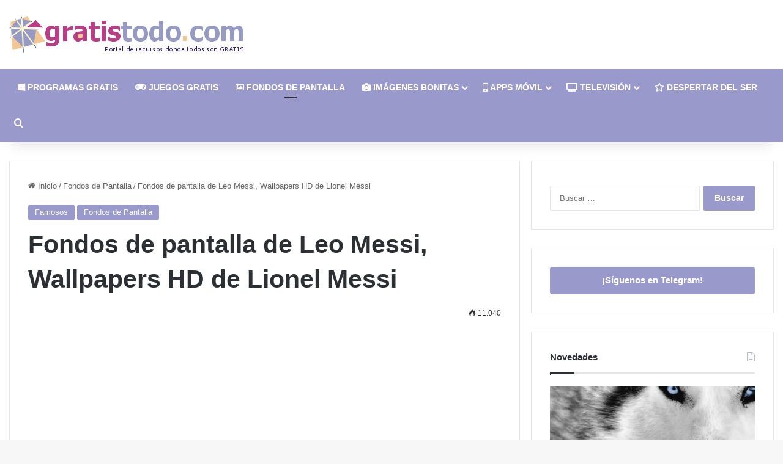

--- FILE ---
content_type: text/html; charset=UTF-8
request_url: https://www.gratistodo.com/leo-messi-wallpapers/
body_size: 31544
content:
<!DOCTYPE html>
<html lang="es" class="" data-skin="light">
<head><meta charset="UTF-8" /><script>if(navigator.userAgent.match(/MSIE|Internet Explorer/i)||navigator.userAgent.match(/Trident\/7\..*?rv:11/i)){var href=document.location.href;if(!href.match(/[?&]nowprocket/)){if(href.indexOf("?")==-1){if(href.indexOf("#")==-1){document.location.href=href+"?nowprocket=1"}else{document.location.href=href.replace("#","?nowprocket=1#")}}else{if(href.indexOf("#")==-1){document.location.href=href+"&nowprocket=1"}else{document.location.href=href.replace("#","&nowprocket=1#")}}}}</script><script>(()=>{class RocketLazyLoadScripts{constructor(){this.v="2.0.4",this.userEvents=["keydown","keyup","mousedown","mouseup","mousemove","mouseover","mouseout","touchmove","touchstart","touchend","touchcancel","wheel","click","dblclick","input"],this.attributeEvents=["onblur","onclick","oncontextmenu","ondblclick","onfocus","onmousedown","onmouseenter","onmouseleave","onmousemove","onmouseout","onmouseover","onmouseup","onmousewheel","onscroll","onsubmit"]}async t(){this.i(),this.o(),/iP(ad|hone)/.test(navigator.userAgent)&&this.h(),this.u(),this.l(this),this.m(),this.k(this),this.p(this),this._(),await Promise.all([this.R(),this.L()]),this.lastBreath=Date.now(),this.S(this),this.P(),this.D(),this.O(),this.M(),await this.C(this.delayedScripts.normal),await this.C(this.delayedScripts.defer),await this.C(this.delayedScripts.async),await this.T(),await this.F(),await this.j(),await this.A(),window.dispatchEvent(new Event("rocket-allScriptsLoaded")),this.everythingLoaded=!0,this.lastTouchEnd&&await new Promise(t=>setTimeout(t,500-Date.now()+this.lastTouchEnd)),this.I(),this.H(),this.U(),this.W()}i(){this.CSPIssue=sessionStorage.getItem("rocketCSPIssue"),document.addEventListener("securitypolicyviolation",t=>{this.CSPIssue||"script-src-elem"!==t.violatedDirective||"data"!==t.blockedURI||(this.CSPIssue=!0,sessionStorage.setItem("rocketCSPIssue",!0))},{isRocket:!0})}o(){window.addEventListener("pageshow",t=>{this.persisted=t.persisted,this.realWindowLoadedFired=!0},{isRocket:!0}),window.addEventListener("pagehide",()=>{this.onFirstUserAction=null},{isRocket:!0})}h(){let t;function e(e){t=e}window.addEventListener("touchstart",e,{isRocket:!0}),window.addEventListener("touchend",function i(o){o.changedTouches[0]&&t.changedTouches[0]&&Math.abs(o.changedTouches[0].pageX-t.changedTouches[0].pageX)<10&&Math.abs(o.changedTouches[0].pageY-t.changedTouches[0].pageY)<10&&o.timeStamp-t.timeStamp<200&&(window.removeEventListener("touchstart",e,{isRocket:!0}),window.removeEventListener("touchend",i,{isRocket:!0}),"INPUT"===o.target.tagName&&"text"===o.target.type||(o.target.dispatchEvent(new TouchEvent("touchend",{target:o.target,bubbles:!0})),o.target.dispatchEvent(new MouseEvent("mouseover",{target:o.target,bubbles:!0})),o.target.dispatchEvent(new PointerEvent("click",{target:o.target,bubbles:!0,cancelable:!0,detail:1,clientX:o.changedTouches[0].clientX,clientY:o.changedTouches[0].clientY})),event.preventDefault()))},{isRocket:!0})}q(t){this.userActionTriggered||("mousemove"!==t.type||this.firstMousemoveIgnored?"keyup"===t.type||"mouseover"===t.type||"mouseout"===t.type||(this.userActionTriggered=!0,this.onFirstUserAction&&this.onFirstUserAction()):this.firstMousemoveIgnored=!0),"click"===t.type&&t.preventDefault(),t.stopPropagation(),t.stopImmediatePropagation(),"touchstart"===this.lastEvent&&"touchend"===t.type&&(this.lastTouchEnd=Date.now()),"click"===t.type&&(this.lastTouchEnd=0),this.lastEvent=t.type,t.composedPath&&t.composedPath()[0].getRootNode()instanceof ShadowRoot&&(t.rocketTarget=t.composedPath()[0]),this.savedUserEvents.push(t)}u(){this.savedUserEvents=[],this.userEventHandler=this.q.bind(this),this.userEvents.forEach(t=>window.addEventListener(t,this.userEventHandler,{passive:!1,isRocket:!0})),document.addEventListener("visibilitychange",this.userEventHandler,{isRocket:!0})}U(){this.userEvents.forEach(t=>window.removeEventListener(t,this.userEventHandler,{passive:!1,isRocket:!0})),document.removeEventListener("visibilitychange",this.userEventHandler,{isRocket:!0}),this.savedUserEvents.forEach(t=>{(t.rocketTarget||t.target).dispatchEvent(new window[t.constructor.name](t.type,t))})}m(){const t="return false",e=Array.from(this.attributeEvents,t=>"data-rocket-"+t),i="["+this.attributeEvents.join("],[")+"]",o="[data-rocket-"+this.attributeEvents.join("],[data-rocket-")+"]",s=(e,i,o)=>{o&&o!==t&&(e.setAttribute("data-rocket-"+i,o),e["rocket"+i]=new Function("event",o),e.setAttribute(i,t))};new MutationObserver(t=>{for(const n of t)"attributes"===n.type&&(n.attributeName.startsWith("data-rocket-")||this.everythingLoaded?n.attributeName.startsWith("data-rocket-")&&this.everythingLoaded&&this.N(n.target,n.attributeName.substring(12)):s(n.target,n.attributeName,n.target.getAttribute(n.attributeName))),"childList"===n.type&&n.addedNodes.forEach(t=>{if(t.nodeType===Node.ELEMENT_NODE)if(this.everythingLoaded)for(const i of[t,...t.querySelectorAll(o)])for(const t of i.getAttributeNames())e.includes(t)&&this.N(i,t.substring(12));else for(const e of[t,...t.querySelectorAll(i)])for(const t of e.getAttributeNames())this.attributeEvents.includes(t)&&s(e,t,e.getAttribute(t))})}).observe(document,{subtree:!0,childList:!0,attributeFilter:[...this.attributeEvents,...e]})}I(){this.attributeEvents.forEach(t=>{document.querySelectorAll("[data-rocket-"+t+"]").forEach(e=>{this.N(e,t)})})}N(t,e){const i=t.getAttribute("data-rocket-"+e);i&&(t.setAttribute(e,i),t.removeAttribute("data-rocket-"+e))}k(t){Object.defineProperty(HTMLElement.prototype,"onclick",{get(){return this.rocketonclick||null},set(e){this.rocketonclick=e,this.setAttribute(t.everythingLoaded?"onclick":"data-rocket-onclick","this.rocketonclick(event)")}})}S(t){function e(e,i){let o=e[i];e[i]=null,Object.defineProperty(e,i,{get:()=>o,set(s){t.everythingLoaded?o=s:e["rocket"+i]=o=s}})}e(document,"onreadystatechange"),e(window,"onload"),e(window,"onpageshow");try{Object.defineProperty(document,"readyState",{get:()=>t.rocketReadyState,set(e){t.rocketReadyState=e},configurable:!0}),document.readyState="loading"}catch(t){console.log("WPRocket DJE readyState conflict, bypassing")}}l(t){this.originalAddEventListener=EventTarget.prototype.addEventListener,this.originalRemoveEventListener=EventTarget.prototype.removeEventListener,this.savedEventListeners=[],EventTarget.prototype.addEventListener=function(e,i,o){o&&o.isRocket||!t.B(e,this)&&!t.userEvents.includes(e)||t.B(e,this)&&!t.userActionTriggered||e.startsWith("rocket-")||t.everythingLoaded?t.originalAddEventListener.call(this,e,i,o):(t.savedEventListeners.push({target:this,remove:!1,type:e,func:i,options:o}),"mouseenter"!==e&&"mouseleave"!==e||t.originalAddEventListener.call(this,e,t.savedUserEvents.push,o))},EventTarget.prototype.removeEventListener=function(e,i,o){o&&o.isRocket||!t.B(e,this)&&!t.userEvents.includes(e)||t.B(e,this)&&!t.userActionTriggered||e.startsWith("rocket-")||t.everythingLoaded?t.originalRemoveEventListener.call(this,e,i,o):t.savedEventListeners.push({target:this,remove:!0,type:e,func:i,options:o})}}J(t,e){this.savedEventListeners=this.savedEventListeners.filter(i=>{let o=i.type,s=i.target||window;return e!==o||t!==s||(this.B(o,s)&&(i.type="rocket-"+o),this.$(i),!1)})}H(){EventTarget.prototype.addEventListener=this.originalAddEventListener,EventTarget.prototype.removeEventListener=this.originalRemoveEventListener,this.savedEventListeners.forEach(t=>this.$(t))}$(t){t.remove?this.originalRemoveEventListener.call(t.target,t.type,t.func,t.options):this.originalAddEventListener.call(t.target,t.type,t.func,t.options)}p(t){let e;function i(e){return t.everythingLoaded?e:e.split(" ").map(t=>"load"===t||t.startsWith("load.")?"rocket-jquery-load":t).join(" ")}function o(o){function s(e){const s=o.fn[e];o.fn[e]=o.fn.init.prototype[e]=function(){return this[0]===window&&t.userActionTriggered&&("string"==typeof arguments[0]||arguments[0]instanceof String?arguments[0]=i(arguments[0]):"object"==typeof arguments[0]&&Object.keys(arguments[0]).forEach(t=>{const e=arguments[0][t];delete arguments[0][t],arguments[0][i(t)]=e})),s.apply(this,arguments),this}}if(o&&o.fn&&!t.allJQueries.includes(o)){const e={DOMContentLoaded:[],"rocket-DOMContentLoaded":[]};for(const t in e)document.addEventListener(t,()=>{e[t].forEach(t=>t())},{isRocket:!0});o.fn.ready=o.fn.init.prototype.ready=function(i){function s(){parseInt(o.fn.jquery)>2?setTimeout(()=>i.bind(document)(o)):i.bind(document)(o)}return"function"==typeof i&&(t.realDomReadyFired?!t.userActionTriggered||t.fauxDomReadyFired?s():e["rocket-DOMContentLoaded"].push(s):e.DOMContentLoaded.push(s)),o([])},s("on"),s("one"),s("off"),t.allJQueries.push(o)}e=o}t.allJQueries=[],o(window.jQuery),Object.defineProperty(window,"jQuery",{get:()=>e,set(t){o(t)}})}P(){const t=new Map;document.write=document.writeln=function(e){const i=document.currentScript,o=document.createRange(),s=i.parentElement;let n=t.get(i);void 0===n&&(n=i.nextSibling,t.set(i,n));const c=document.createDocumentFragment();o.setStart(c,0),c.appendChild(o.createContextualFragment(e)),s.insertBefore(c,n)}}async R(){return new Promise(t=>{this.userActionTriggered?t():this.onFirstUserAction=t})}async L(){return new Promise(t=>{document.addEventListener("DOMContentLoaded",()=>{this.realDomReadyFired=!0,t()},{isRocket:!0})})}async j(){return this.realWindowLoadedFired?Promise.resolve():new Promise(t=>{window.addEventListener("load",t,{isRocket:!0})})}M(){this.pendingScripts=[];this.scriptsMutationObserver=new MutationObserver(t=>{for(const e of t)e.addedNodes.forEach(t=>{"SCRIPT"!==t.tagName||t.noModule||t.isWPRocket||this.pendingScripts.push({script:t,promise:new Promise(e=>{const i=()=>{const i=this.pendingScripts.findIndex(e=>e.script===t);i>=0&&this.pendingScripts.splice(i,1),e()};t.addEventListener("load",i,{isRocket:!0}),t.addEventListener("error",i,{isRocket:!0}),setTimeout(i,1e3)})})})}),this.scriptsMutationObserver.observe(document,{childList:!0,subtree:!0})}async F(){await this.X(),this.pendingScripts.length?(await this.pendingScripts[0].promise,await this.F()):this.scriptsMutationObserver.disconnect()}D(){this.delayedScripts={normal:[],async:[],defer:[]},document.querySelectorAll("script[type$=rocketlazyloadscript]").forEach(t=>{t.hasAttribute("data-rocket-src")?t.hasAttribute("async")&&!1!==t.async?this.delayedScripts.async.push(t):t.hasAttribute("defer")&&!1!==t.defer||"module"===t.getAttribute("data-rocket-type")?this.delayedScripts.defer.push(t):this.delayedScripts.normal.push(t):this.delayedScripts.normal.push(t)})}async _(){await this.L();let t=[];document.querySelectorAll("script[type$=rocketlazyloadscript][data-rocket-src]").forEach(e=>{let i=e.getAttribute("data-rocket-src");if(i&&!i.startsWith("data:")){i.startsWith("//")&&(i=location.protocol+i);try{const o=new URL(i).origin;o!==location.origin&&t.push({src:o,crossOrigin:e.crossOrigin||"module"===e.getAttribute("data-rocket-type")})}catch(t){}}}),t=[...new Map(t.map(t=>[JSON.stringify(t),t])).values()],this.Y(t,"preconnect")}async G(t){if(await this.K(),!0!==t.noModule||!("noModule"in HTMLScriptElement.prototype))return new Promise(e=>{let i;function o(){(i||t).setAttribute("data-rocket-status","executed"),e()}try{if(navigator.userAgent.includes("Firefox/")||""===navigator.vendor||this.CSPIssue)i=document.createElement("script"),[...t.attributes].forEach(t=>{let e=t.nodeName;"type"!==e&&("data-rocket-type"===e&&(e="type"),"data-rocket-src"===e&&(e="src"),i.setAttribute(e,t.nodeValue))}),t.text&&(i.text=t.text),t.nonce&&(i.nonce=t.nonce),i.hasAttribute("src")?(i.addEventListener("load",o,{isRocket:!0}),i.addEventListener("error",()=>{i.setAttribute("data-rocket-status","failed-network"),e()},{isRocket:!0}),setTimeout(()=>{i.isConnected||e()},1)):(i.text=t.text,o()),i.isWPRocket=!0,t.parentNode.replaceChild(i,t);else{const i=t.getAttribute("data-rocket-type"),s=t.getAttribute("data-rocket-src");i?(t.type=i,t.removeAttribute("data-rocket-type")):t.removeAttribute("type"),t.addEventListener("load",o,{isRocket:!0}),t.addEventListener("error",i=>{this.CSPIssue&&i.target.src.startsWith("data:")?(console.log("WPRocket: CSP fallback activated"),t.removeAttribute("src"),this.G(t).then(e)):(t.setAttribute("data-rocket-status","failed-network"),e())},{isRocket:!0}),s?(t.fetchPriority="high",t.removeAttribute("data-rocket-src"),t.src=s):t.src="data:text/javascript;base64,"+window.btoa(unescape(encodeURIComponent(t.text)))}}catch(i){t.setAttribute("data-rocket-status","failed-transform"),e()}});t.setAttribute("data-rocket-status","skipped")}async C(t){const e=t.shift();return e?(e.isConnected&&await this.G(e),this.C(t)):Promise.resolve()}O(){this.Y([...this.delayedScripts.normal,...this.delayedScripts.defer,...this.delayedScripts.async],"preload")}Y(t,e){this.trash=this.trash||[];let i=!0;var o=document.createDocumentFragment();t.forEach(t=>{const s=t.getAttribute&&t.getAttribute("data-rocket-src")||t.src;if(s&&!s.startsWith("data:")){const n=document.createElement("link");n.href=s,n.rel=e,"preconnect"!==e&&(n.as="script",n.fetchPriority=i?"high":"low"),t.getAttribute&&"module"===t.getAttribute("data-rocket-type")&&(n.crossOrigin=!0),t.crossOrigin&&(n.crossOrigin=t.crossOrigin),t.integrity&&(n.integrity=t.integrity),t.nonce&&(n.nonce=t.nonce),o.appendChild(n),this.trash.push(n),i=!1}}),document.head.appendChild(o)}W(){this.trash.forEach(t=>t.remove())}async T(){try{document.readyState="interactive"}catch(t){}this.fauxDomReadyFired=!0;try{await this.K(),this.J(document,"readystatechange"),document.dispatchEvent(new Event("rocket-readystatechange")),await this.K(),document.rocketonreadystatechange&&document.rocketonreadystatechange(),await this.K(),this.J(document,"DOMContentLoaded"),document.dispatchEvent(new Event("rocket-DOMContentLoaded")),await this.K(),this.J(window,"DOMContentLoaded"),window.dispatchEvent(new Event("rocket-DOMContentLoaded"))}catch(t){console.error(t)}}async A(){try{document.readyState="complete"}catch(t){}try{await this.K(),this.J(document,"readystatechange"),document.dispatchEvent(new Event("rocket-readystatechange")),await this.K(),document.rocketonreadystatechange&&document.rocketonreadystatechange(),await this.K(),this.J(window,"load"),window.dispatchEvent(new Event("rocket-load")),await this.K(),window.rocketonload&&window.rocketonload(),await this.K(),this.allJQueries.forEach(t=>t(window).trigger("rocket-jquery-load")),await this.K(),this.J(window,"pageshow");const t=new Event("rocket-pageshow");t.persisted=this.persisted,window.dispatchEvent(t),await this.K(),window.rocketonpageshow&&window.rocketonpageshow({persisted:this.persisted})}catch(t){console.error(t)}}async K(){Date.now()-this.lastBreath>45&&(await this.X(),this.lastBreath=Date.now())}async X(){return document.hidden?new Promise(t=>setTimeout(t)):new Promise(t=>requestAnimationFrame(t))}B(t,e){return e===document&&"readystatechange"===t||(e===document&&"DOMContentLoaded"===t||(e===window&&"DOMContentLoaded"===t||(e===window&&"load"===t||e===window&&"pageshow"===t)))}static run(){(new RocketLazyLoadScripts).t()}}RocketLazyLoadScripts.run()})();</script>
	
	<link rel="profile" href="https://gmpg.org/xfn/11" />
	<meta name='robots' content='index, follow, max-image-preview:large, max-snippet:-1, max-video-preview:-1' />

	<!-- This site is optimized with the Yoast SEO plugin v26.5 - https://yoast.com/wordpress/plugins/seo/ -->
	<title>Fondos de pantalla de Leo Messi, Wallpapers HD de Lionel Messi Gratis</title>
<link data-rocket-prefetch href="https://pagead2.googlesyndication.com" rel="dns-prefetch"><link rel="preload" data-rocket-preload as="image" href="https://www.gratistodo.com/wp-content/uploads/2016/01/01-lobos-390x220.jpg" fetchpriority="high">
	<meta name="description" content="Galería de imágenes con fondos de pantalla de Lionel Messi, descarga los mejores wallpapers HD de Leo Messi en la selección Argentina y en el FC Barcelona." />
	<link rel="canonical" href="https://www.gratistodo.com/leo-messi-wallpapers/" />
	<meta property="og:locale" content="es_ES" />
	<meta property="og:type" content="article" />
	<meta property="og:title" content="Fondos de pantalla de Leo Messi, Wallpapers HD de Lionel Messi Gratis" />
	<meta property="og:description" content="Galería de imágenes con fondos de pantalla de Lionel Messi, descarga los mejores wallpapers HD de Leo Messi en la selección Argentina y en el FC Barcelona." />
	<meta property="og:url" content="https://www.gratistodo.com/leo-messi-wallpapers/" />
	<meta property="og:site_name" content="Gratis Todo : La mejor web de descargas gratis en español" />
	<meta property="article:publisher" content="https://www.facebook.com/gratistodoweb/" />
	<meta property="article:published_time" content="2017-02-05T12:30:24+00:00" />
	<meta property="article:modified_time" content="2021-12-20T18:13:09+00:00" />
	<meta property="og:image" content="https://www.gratistodo.com/wp-content/uploads/2017/02/Lionel-Messi-Wallpapers-3.jpg" />
	<meta property="og:image:width" content="1920" />
	<meta property="og:image:height" content="1200" />
	<meta property="og:image:type" content="image/jpeg" />
	<meta name="author" content="gratistodo" />
	<meta name="twitter:card" content="summary_large_image" />
	<meta name="twitter:creator" content="@gratistodo" />
	<meta name="twitter:site" content="@gratistodo" />
	<meta name="twitter:label1" content="Escrito por" />
	<meta name="twitter:data1" content="gratistodo" />
	<meta name="twitter:label2" content="Tiempo de lectura" />
	<meta name="twitter:data2" content="4 minutos" />
	<script type="application/ld+json" class="yoast-schema-graph">{"@context":"https://schema.org","@graph":[{"@type":"Article","@id":"https://www.gratistodo.com/leo-messi-wallpapers/#article","isPartOf":{"@id":"https://www.gratistodo.com/leo-messi-wallpapers/"},"author":{"name":"gratistodo","@id":"https://www.gratistodo.com/#/schema/person/d4008a68bc5bbf17e96c7c1badcdbe2c"},"headline":"Fondos de pantalla de Leo Messi, Wallpapers HD de Lionel Messi","datePublished":"2017-02-05T12:30:24+00:00","dateModified":"2021-12-20T18:13:09+00:00","mainEntityOfPage":{"@id":"https://www.gratistodo.com/leo-messi-wallpapers/"},"wordCount":102,"publisher":{"@id":"https://www.gratistodo.com/#organization"},"image":{"@id":"https://www.gratistodo.com/leo-messi-wallpapers/#primaryimage"},"thumbnailUrl":"https://www.gratistodo.com/wp-content/uploads/2017/02/Lionel-Messi-Wallpapers-3.jpg","articleSection":["Famosos","Fondos de Pantalla"],"inLanguage":"es"},{"@type":"WebPage","@id":"https://www.gratistodo.com/leo-messi-wallpapers/","url":"https://www.gratistodo.com/leo-messi-wallpapers/","name":"Fondos de pantalla de Leo Messi, Wallpapers HD de Lionel Messi Gratis","isPartOf":{"@id":"https://www.gratistodo.com/#website"},"primaryImageOfPage":{"@id":"https://www.gratistodo.com/leo-messi-wallpapers/#primaryimage"},"image":{"@id":"https://www.gratistodo.com/leo-messi-wallpapers/#primaryimage"},"thumbnailUrl":"https://www.gratistodo.com/wp-content/uploads/2017/02/Lionel-Messi-Wallpapers-3.jpg","datePublished":"2017-02-05T12:30:24+00:00","dateModified":"2021-12-20T18:13:09+00:00","description":"Galería de imágenes con fondos de pantalla de Lionel Messi, descarga los mejores wallpapers HD de Leo Messi en la selección Argentina y en el FC Barcelona.","breadcrumb":{"@id":"https://www.gratistodo.com/leo-messi-wallpapers/#breadcrumb"},"inLanguage":"es","potentialAction":[{"@type":"ReadAction","target":["https://www.gratistodo.com/leo-messi-wallpapers/"]}]},{"@type":"ImageObject","inLanguage":"es","@id":"https://www.gratistodo.com/leo-messi-wallpapers/#primaryimage","url":"https://www.gratistodo.com/wp-content/uploads/2017/02/Lionel-Messi-Wallpapers-3.jpg","contentUrl":"https://www.gratistodo.com/wp-content/uploads/2017/02/Lionel-Messi-Wallpapers-3.jpg","width":1920,"height":1200},{"@type":"BreadcrumbList","@id":"https://www.gratistodo.com/leo-messi-wallpapers/#breadcrumb","itemListElement":[{"@type":"ListItem","position":1,"name":"Portada","item":"https://www.gratistodo.com/"},{"@type":"ListItem","position":2,"name":"Fondos de pantalla de Leo Messi, Wallpapers HD de Lionel Messi"}]},{"@type":"WebSite","@id":"https://www.gratistodo.com/#website","url":"https://www.gratistodo.com/","name":"Gratis Todo : La mejor web de descargas gratis en español","description":"","publisher":{"@id":"https://www.gratistodo.com/#organization"},"potentialAction":[{"@type":"SearchAction","target":{"@type":"EntryPoint","urlTemplate":"https://www.gratistodo.com/?s={search_term_string}"},"query-input":{"@type":"PropertyValueSpecification","valueRequired":true,"valueName":"search_term_string"}}],"inLanguage":"es"},{"@type":"Organization","@id":"https://www.gratistodo.com/#organization","name":"Gratis Todo : La mejor web de descargas gratis en español","url":"https://www.gratistodo.com/","logo":{"@type":"ImageObject","inLanguage":"es","@id":"https://www.gratistodo.com/#/schema/logo/image/","url":"https://www.gratistodo.com/wp-content/uploads/2017/08/logo-gratistodo-recuadro.png","contentUrl":"https://www.gratistodo.com/wp-content/uploads/2017/08/logo-gratistodo-recuadro.png","width":1252,"height":662,"caption":"Gratis Todo : La mejor web de descargas gratis en español"},"image":{"@id":"https://www.gratistodo.com/#/schema/logo/image/"},"sameAs":["https://www.facebook.com/gratistodoweb/","https://x.com/gratistodo"]},{"@type":"Person","@id":"https://www.gratistodo.com/#/schema/person/d4008a68bc5bbf17e96c7c1badcdbe2c","name":"gratistodo"}]}</script>
	<!-- / Yoast SEO plugin. -->



<link rel="alternate" type="application/rss+xml" title="Gratis Todo : La mejor web de descargas gratis en español &raquo; Feed" href="https://www.gratistodo.com/feed/" />

		<style type="text/css">
			:root{				
			--tie-preset-gradient-1: linear-gradient(135deg, rgba(6, 147, 227, 1) 0%, rgb(155, 81, 224) 100%);
			--tie-preset-gradient-2: linear-gradient(135deg, rgb(122, 220, 180) 0%, rgb(0, 208, 130) 100%);
			--tie-preset-gradient-3: linear-gradient(135deg, rgba(252, 185, 0, 1) 0%, rgba(255, 105, 0, 1) 100%);
			--tie-preset-gradient-4: linear-gradient(135deg, rgba(255, 105, 0, 1) 0%, rgb(207, 46, 46) 100%);
			--tie-preset-gradient-5: linear-gradient(135deg, rgb(238, 238, 238) 0%, rgb(169, 184, 195) 100%);
			--tie-preset-gradient-6: linear-gradient(135deg, rgb(74, 234, 220) 0%, rgb(151, 120, 209) 20%, rgb(207, 42, 186) 40%, rgb(238, 44, 130) 60%, rgb(251, 105, 98) 80%, rgb(254, 248, 76) 100%);
			--tie-preset-gradient-7: linear-gradient(135deg, rgb(255, 206, 236) 0%, rgb(152, 150, 240) 100%);
			--tie-preset-gradient-8: linear-gradient(135deg, rgb(254, 205, 165) 0%, rgb(254, 45, 45) 50%, rgb(107, 0, 62) 100%);
			--tie-preset-gradient-9: linear-gradient(135deg, rgb(255, 203, 112) 0%, rgb(199, 81, 192) 50%, rgb(65, 88, 208) 100%);
			--tie-preset-gradient-10: linear-gradient(135deg, rgb(255, 245, 203) 0%, rgb(182, 227, 212) 50%, rgb(51, 167, 181) 100%);
			--tie-preset-gradient-11: linear-gradient(135deg, rgb(202, 248, 128) 0%, rgb(113, 206, 126) 100%);
			--tie-preset-gradient-12: linear-gradient(135deg, rgb(2, 3, 129) 0%, rgb(40, 116, 252) 100%);
			--tie-preset-gradient-13: linear-gradient(135deg, #4D34FA, #ad34fa);
			--tie-preset-gradient-14: linear-gradient(135deg, #0057FF, #31B5FF);
			--tie-preset-gradient-15: linear-gradient(135deg, #FF007A, #FF81BD);
			--tie-preset-gradient-16: linear-gradient(135deg, #14111E, #4B4462);
			--tie-preset-gradient-17: linear-gradient(135deg, #F32758, #FFC581);

			
					--main-nav-background: #FFFFFF;
					--main-nav-secondry-background: rgba(0,0,0,0.03);
					--main-nav-primary-color: #0088ff;
					--main-nav-contrast-primary-color: #FFFFFF;
					--main-nav-text-color: #2c2f34;
					--main-nav-secondry-text-color: rgba(0,0,0,0.5);
					--main-nav-main-border-color: rgba(0,0,0,0.1);
					--main-nav-secondry-border-color: rgba(0,0,0,0.08);
				
			}
		</style>
	<link rel="alternate" title="oEmbed (JSON)" type="application/json+oembed" href="https://www.gratistodo.com/wp-json/oembed/1.0/embed?url=https%3A%2F%2Fwww.gratistodo.com%2Fleo-messi-wallpapers%2F" />
<link rel="alternate" title="oEmbed (XML)" type="text/xml+oembed" href="https://www.gratistodo.com/wp-json/oembed/1.0/embed?url=https%3A%2F%2Fwww.gratistodo.com%2Fleo-messi-wallpapers%2F&#038;format=xml" />
<meta name="viewport" content="width=device-width, initial-scale=1.0" /><style id='wp-img-auto-sizes-contain-inline-css' type='text/css'>
img:is([sizes=auto i],[sizes^="auto," i]){contain-intrinsic-size:3000px 1500px}
/*# sourceURL=wp-img-auto-sizes-contain-inline-css */
</style>
<style id='wp-emoji-styles-inline-css' type='text/css'>

	img.wp-smiley, img.emoji {
		display: inline !important;
		border: none !important;
		box-shadow: none !important;
		height: 1em !important;
		width: 1em !important;
		margin: 0 0.07em !important;
		vertical-align: -0.1em !important;
		background: none !important;
		padding: 0 !important;
	}
/*# sourceURL=wp-emoji-styles-inline-css */
</style>
<style id='wp-block-library-inline-css' type='text/css'>
:root{--wp-block-synced-color:#7a00df;--wp-block-synced-color--rgb:122,0,223;--wp-bound-block-color:var(--wp-block-synced-color);--wp-editor-canvas-background:#ddd;--wp-admin-theme-color:#007cba;--wp-admin-theme-color--rgb:0,124,186;--wp-admin-theme-color-darker-10:#006ba1;--wp-admin-theme-color-darker-10--rgb:0,107,160.5;--wp-admin-theme-color-darker-20:#005a87;--wp-admin-theme-color-darker-20--rgb:0,90,135;--wp-admin-border-width-focus:2px}@media (min-resolution:192dpi){:root{--wp-admin-border-width-focus:1.5px}}.wp-element-button{cursor:pointer}:root .has-very-light-gray-background-color{background-color:#eee}:root .has-very-dark-gray-background-color{background-color:#313131}:root .has-very-light-gray-color{color:#eee}:root .has-very-dark-gray-color{color:#313131}:root .has-vivid-green-cyan-to-vivid-cyan-blue-gradient-background{background:linear-gradient(135deg,#00d084,#0693e3)}:root .has-purple-crush-gradient-background{background:linear-gradient(135deg,#34e2e4,#4721fb 50%,#ab1dfe)}:root .has-hazy-dawn-gradient-background{background:linear-gradient(135deg,#faaca8,#dad0ec)}:root .has-subdued-olive-gradient-background{background:linear-gradient(135deg,#fafae1,#67a671)}:root .has-atomic-cream-gradient-background{background:linear-gradient(135deg,#fdd79a,#004a59)}:root .has-nightshade-gradient-background{background:linear-gradient(135deg,#330968,#31cdcf)}:root .has-midnight-gradient-background{background:linear-gradient(135deg,#020381,#2874fc)}:root{--wp--preset--font-size--normal:16px;--wp--preset--font-size--huge:42px}.has-regular-font-size{font-size:1em}.has-larger-font-size{font-size:2.625em}.has-normal-font-size{font-size:var(--wp--preset--font-size--normal)}.has-huge-font-size{font-size:var(--wp--preset--font-size--huge)}.has-text-align-center{text-align:center}.has-text-align-left{text-align:left}.has-text-align-right{text-align:right}.has-fit-text{white-space:nowrap!important}#end-resizable-editor-section{display:none}.aligncenter{clear:both}.items-justified-left{justify-content:flex-start}.items-justified-center{justify-content:center}.items-justified-right{justify-content:flex-end}.items-justified-space-between{justify-content:space-between}.screen-reader-text{border:0;clip-path:inset(50%);height:1px;margin:-1px;overflow:hidden;padding:0;position:absolute;width:1px;word-wrap:normal!important}.screen-reader-text:focus{background-color:#ddd;clip-path:none;color:#444;display:block;font-size:1em;height:auto;left:5px;line-height:normal;padding:15px 23px 14px;text-decoration:none;top:5px;width:auto;z-index:100000}html :where(.has-border-color){border-style:solid}html :where([style*=border-top-color]){border-top-style:solid}html :where([style*=border-right-color]){border-right-style:solid}html :where([style*=border-bottom-color]){border-bottom-style:solid}html :where([style*=border-left-color]){border-left-style:solid}html :where([style*=border-width]){border-style:solid}html :where([style*=border-top-width]){border-top-style:solid}html :where([style*=border-right-width]){border-right-style:solid}html :where([style*=border-bottom-width]){border-bottom-style:solid}html :where([style*=border-left-width]){border-left-style:solid}html :where(img[class*=wp-image-]){height:auto;max-width:100%}:where(figure){margin:0 0 1em}html :where(.is-position-sticky){--wp-admin--admin-bar--position-offset:var(--wp-admin--admin-bar--height,0px)}@media screen and (max-width:600px){html :where(.is-position-sticky){--wp-admin--admin-bar--position-offset:0px}}

/*# sourceURL=wp-block-library-inline-css */
</style><style id='wp-block-button-inline-css' type='text/css'>
.wp-block-button__link{align-content:center;box-sizing:border-box;cursor:pointer;display:inline-block;height:100%;text-align:center;word-break:break-word}.wp-block-button__link.aligncenter{text-align:center}.wp-block-button__link.alignright{text-align:right}:where(.wp-block-button__link){border-radius:9999px;box-shadow:none;padding:calc(.667em + 2px) calc(1.333em + 2px);text-decoration:none}.wp-block-button[style*=text-decoration] .wp-block-button__link{text-decoration:inherit}.wp-block-buttons>.wp-block-button.has-custom-width{max-width:none}.wp-block-buttons>.wp-block-button.has-custom-width .wp-block-button__link{width:100%}.wp-block-buttons>.wp-block-button.has-custom-font-size .wp-block-button__link{font-size:inherit}.wp-block-buttons>.wp-block-button.wp-block-button__width-25{width:calc(25% - var(--wp--style--block-gap, .5em)*.75)}.wp-block-buttons>.wp-block-button.wp-block-button__width-50{width:calc(50% - var(--wp--style--block-gap, .5em)*.5)}.wp-block-buttons>.wp-block-button.wp-block-button__width-75{width:calc(75% - var(--wp--style--block-gap, .5em)*.25)}.wp-block-buttons>.wp-block-button.wp-block-button__width-100{flex-basis:100%;width:100%}.wp-block-buttons.is-vertical>.wp-block-button.wp-block-button__width-25{width:25%}.wp-block-buttons.is-vertical>.wp-block-button.wp-block-button__width-50{width:50%}.wp-block-buttons.is-vertical>.wp-block-button.wp-block-button__width-75{width:75%}.wp-block-button.is-style-squared,.wp-block-button__link.wp-block-button.is-style-squared{border-radius:0}.wp-block-button.no-border-radius,.wp-block-button__link.no-border-radius{border-radius:0!important}:root :where(.wp-block-button .wp-block-button__link.is-style-outline),:root :where(.wp-block-button.is-style-outline>.wp-block-button__link){border:2px solid;padding:.667em 1.333em}:root :where(.wp-block-button .wp-block-button__link.is-style-outline:not(.has-text-color)),:root :where(.wp-block-button.is-style-outline>.wp-block-button__link:not(.has-text-color)){color:currentColor}:root :where(.wp-block-button .wp-block-button__link.is-style-outline:not(.has-background)),:root :where(.wp-block-button.is-style-outline>.wp-block-button__link:not(.has-background)){background-color:initial;background-image:none}
/*# sourceURL=https://www.gratistodo.com/wp-includes/blocks/button/style.min.css */
</style>
<style id='wp-block-heading-inline-css' type='text/css'>
h1:where(.wp-block-heading).has-background,h2:where(.wp-block-heading).has-background,h3:where(.wp-block-heading).has-background,h4:where(.wp-block-heading).has-background,h5:where(.wp-block-heading).has-background,h6:where(.wp-block-heading).has-background{padding:1.25em 2.375em}h1.has-text-align-left[style*=writing-mode]:where([style*=vertical-lr]),h1.has-text-align-right[style*=writing-mode]:where([style*=vertical-rl]),h2.has-text-align-left[style*=writing-mode]:where([style*=vertical-lr]),h2.has-text-align-right[style*=writing-mode]:where([style*=vertical-rl]),h3.has-text-align-left[style*=writing-mode]:where([style*=vertical-lr]),h3.has-text-align-right[style*=writing-mode]:where([style*=vertical-rl]),h4.has-text-align-left[style*=writing-mode]:where([style*=vertical-lr]),h4.has-text-align-right[style*=writing-mode]:where([style*=vertical-rl]),h5.has-text-align-left[style*=writing-mode]:where([style*=vertical-lr]),h5.has-text-align-right[style*=writing-mode]:where([style*=vertical-rl]),h6.has-text-align-left[style*=writing-mode]:where([style*=vertical-lr]),h6.has-text-align-right[style*=writing-mode]:where([style*=vertical-rl]){rotate:180deg}
/*# sourceURL=https://www.gratistodo.com/wp-includes/blocks/heading/style.min.css */
</style>
<style id='wp-block-image-inline-css' type='text/css'>
.wp-block-image>a,.wp-block-image>figure>a{display:inline-block}.wp-block-image img{box-sizing:border-box;height:auto;max-width:100%;vertical-align:bottom}@media not (prefers-reduced-motion){.wp-block-image img.hide{visibility:hidden}.wp-block-image img.show{animation:show-content-image .4s}}.wp-block-image[style*=border-radius] img,.wp-block-image[style*=border-radius]>a{border-radius:inherit}.wp-block-image.has-custom-border img{box-sizing:border-box}.wp-block-image.aligncenter{text-align:center}.wp-block-image.alignfull>a,.wp-block-image.alignwide>a{width:100%}.wp-block-image.alignfull img,.wp-block-image.alignwide img{height:auto;width:100%}.wp-block-image .aligncenter,.wp-block-image .alignleft,.wp-block-image .alignright,.wp-block-image.aligncenter,.wp-block-image.alignleft,.wp-block-image.alignright{display:table}.wp-block-image .aligncenter>figcaption,.wp-block-image .alignleft>figcaption,.wp-block-image .alignright>figcaption,.wp-block-image.aligncenter>figcaption,.wp-block-image.alignleft>figcaption,.wp-block-image.alignright>figcaption{caption-side:bottom;display:table-caption}.wp-block-image .alignleft{float:left;margin:.5em 1em .5em 0}.wp-block-image .alignright{float:right;margin:.5em 0 .5em 1em}.wp-block-image .aligncenter{margin-left:auto;margin-right:auto}.wp-block-image :where(figcaption){margin-bottom:1em;margin-top:.5em}.wp-block-image.is-style-circle-mask img{border-radius:9999px}@supports ((-webkit-mask-image:none) or (mask-image:none)) or (-webkit-mask-image:none){.wp-block-image.is-style-circle-mask img{border-radius:0;-webkit-mask-image:url('data:image/svg+xml;utf8,<svg viewBox="0 0 100 100" xmlns="http://www.w3.org/2000/svg"><circle cx="50" cy="50" r="50"/></svg>');mask-image:url('data:image/svg+xml;utf8,<svg viewBox="0 0 100 100" xmlns="http://www.w3.org/2000/svg"><circle cx="50" cy="50" r="50"/></svg>');mask-mode:alpha;-webkit-mask-position:center;mask-position:center;-webkit-mask-repeat:no-repeat;mask-repeat:no-repeat;-webkit-mask-size:contain;mask-size:contain}}:root :where(.wp-block-image.is-style-rounded img,.wp-block-image .is-style-rounded img){border-radius:9999px}.wp-block-image figure{margin:0}.wp-lightbox-container{display:flex;flex-direction:column;position:relative}.wp-lightbox-container img{cursor:zoom-in}.wp-lightbox-container img:hover+button{opacity:1}.wp-lightbox-container button{align-items:center;backdrop-filter:blur(16px) saturate(180%);background-color:#5a5a5a40;border:none;border-radius:4px;cursor:zoom-in;display:flex;height:20px;justify-content:center;opacity:0;padding:0;position:absolute;right:16px;text-align:center;top:16px;width:20px;z-index:100}@media not (prefers-reduced-motion){.wp-lightbox-container button{transition:opacity .2s ease}}.wp-lightbox-container button:focus-visible{outline:3px auto #5a5a5a40;outline:3px auto -webkit-focus-ring-color;outline-offset:3px}.wp-lightbox-container button:hover{cursor:pointer;opacity:1}.wp-lightbox-container button:focus{opacity:1}.wp-lightbox-container button:focus,.wp-lightbox-container button:hover,.wp-lightbox-container button:not(:hover):not(:active):not(.has-background){background-color:#5a5a5a40;border:none}.wp-lightbox-overlay{box-sizing:border-box;cursor:zoom-out;height:100vh;left:0;overflow:hidden;position:fixed;top:0;visibility:hidden;width:100%;z-index:100000}.wp-lightbox-overlay .close-button{align-items:center;cursor:pointer;display:flex;justify-content:center;min-height:40px;min-width:40px;padding:0;position:absolute;right:calc(env(safe-area-inset-right) + 16px);top:calc(env(safe-area-inset-top) + 16px);z-index:5000000}.wp-lightbox-overlay .close-button:focus,.wp-lightbox-overlay .close-button:hover,.wp-lightbox-overlay .close-button:not(:hover):not(:active):not(.has-background){background:none;border:none}.wp-lightbox-overlay .lightbox-image-container{height:var(--wp--lightbox-container-height);left:50%;overflow:hidden;position:absolute;top:50%;transform:translate(-50%,-50%);transform-origin:top left;width:var(--wp--lightbox-container-width);z-index:9999999999}.wp-lightbox-overlay .wp-block-image{align-items:center;box-sizing:border-box;display:flex;height:100%;justify-content:center;margin:0;position:relative;transform-origin:0 0;width:100%;z-index:3000000}.wp-lightbox-overlay .wp-block-image img{height:var(--wp--lightbox-image-height);min-height:var(--wp--lightbox-image-height);min-width:var(--wp--lightbox-image-width);width:var(--wp--lightbox-image-width)}.wp-lightbox-overlay .wp-block-image figcaption{display:none}.wp-lightbox-overlay button{background:none;border:none}.wp-lightbox-overlay .scrim{background-color:#fff;height:100%;opacity:.9;position:absolute;width:100%;z-index:2000000}.wp-lightbox-overlay.active{visibility:visible}@media not (prefers-reduced-motion){.wp-lightbox-overlay.active{animation:turn-on-visibility .25s both}.wp-lightbox-overlay.active img{animation:turn-on-visibility .35s both}.wp-lightbox-overlay.show-closing-animation:not(.active){animation:turn-off-visibility .35s both}.wp-lightbox-overlay.show-closing-animation:not(.active) img{animation:turn-off-visibility .25s both}.wp-lightbox-overlay.zoom.active{animation:none;opacity:1;visibility:visible}.wp-lightbox-overlay.zoom.active .lightbox-image-container{animation:lightbox-zoom-in .4s}.wp-lightbox-overlay.zoom.active .lightbox-image-container img{animation:none}.wp-lightbox-overlay.zoom.active .scrim{animation:turn-on-visibility .4s forwards}.wp-lightbox-overlay.zoom.show-closing-animation:not(.active){animation:none}.wp-lightbox-overlay.zoom.show-closing-animation:not(.active) .lightbox-image-container{animation:lightbox-zoom-out .4s}.wp-lightbox-overlay.zoom.show-closing-animation:not(.active) .lightbox-image-container img{animation:none}.wp-lightbox-overlay.zoom.show-closing-animation:not(.active) .scrim{animation:turn-off-visibility .4s forwards}}@keyframes show-content-image{0%{visibility:hidden}99%{visibility:hidden}to{visibility:visible}}@keyframes turn-on-visibility{0%{opacity:0}to{opacity:1}}@keyframes turn-off-visibility{0%{opacity:1;visibility:visible}99%{opacity:0;visibility:visible}to{opacity:0;visibility:hidden}}@keyframes lightbox-zoom-in{0%{transform:translate(calc((-100vw + var(--wp--lightbox-scrollbar-width))/2 + var(--wp--lightbox-initial-left-position)),calc(-50vh + var(--wp--lightbox-initial-top-position))) scale(var(--wp--lightbox-scale))}to{transform:translate(-50%,-50%) scale(1)}}@keyframes lightbox-zoom-out{0%{transform:translate(-50%,-50%) scale(1);visibility:visible}99%{visibility:visible}to{transform:translate(calc((-100vw + var(--wp--lightbox-scrollbar-width))/2 + var(--wp--lightbox-initial-left-position)),calc(-50vh + var(--wp--lightbox-initial-top-position))) scale(var(--wp--lightbox-scale));visibility:hidden}}
/*# sourceURL=https://www.gratistodo.com/wp-includes/blocks/image/style.min.css */
</style>
<style id='wp-block-image-theme-inline-css' type='text/css'>
:root :where(.wp-block-image figcaption){color:#555;font-size:13px;text-align:center}.is-dark-theme :root :where(.wp-block-image figcaption){color:#ffffffa6}.wp-block-image{margin:0 0 1em}
/*# sourceURL=https://www.gratistodo.com/wp-includes/blocks/image/theme.min.css */
</style>
<style id='wp-block-buttons-inline-css' type='text/css'>
.wp-block-buttons{box-sizing:border-box}.wp-block-buttons.is-vertical{flex-direction:column}.wp-block-buttons.is-vertical>.wp-block-button:last-child{margin-bottom:0}.wp-block-buttons>.wp-block-button{display:inline-block;margin:0}.wp-block-buttons.is-content-justification-left{justify-content:flex-start}.wp-block-buttons.is-content-justification-left.is-vertical{align-items:flex-start}.wp-block-buttons.is-content-justification-center{justify-content:center}.wp-block-buttons.is-content-justification-center.is-vertical{align-items:center}.wp-block-buttons.is-content-justification-right{justify-content:flex-end}.wp-block-buttons.is-content-justification-right.is-vertical{align-items:flex-end}.wp-block-buttons.is-content-justification-space-between{justify-content:space-between}.wp-block-buttons.aligncenter{text-align:center}.wp-block-buttons:not(.is-content-justification-space-between,.is-content-justification-right,.is-content-justification-left,.is-content-justification-center) .wp-block-button.aligncenter{margin-left:auto;margin-right:auto;width:100%}.wp-block-buttons[style*=text-decoration] .wp-block-button,.wp-block-buttons[style*=text-decoration] .wp-block-button__link{text-decoration:inherit}.wp-block-buttons.has-custom-font-size .wp-block-button__link{font-size:inherit}.wp-block-buttons .wp-block-button__link{width:100%}.wp-block-button.aligncenter{text-align:center}
/*# sourceURL=https://www.gratistodo.com/wp-includes/blocks/buttons/style.min.css */
</style>
<style id='wp-block-paragraph-inline-css' type='text/css'>
.is-small-text{font-size:.875em}.is-regular-text{font-size:1em}.is-large-text{font-size:2.25em}.is-larger-text{font-size:3em}.has-drop-cap:not(:focus):first-letter{float:left;font-size:8.4em;font-style:normal;font-weight:100;line-height:.68;margin:.05em .1em 0 0;text-transform:uppercase}body.rtl .has-drop-cap:not(:focus):first-letter{float:none;margin-left:.1em}p.has-drop-cap.has-background{overflow:hidden}:root :where(p.has-background){padding:1.25em 2.375em}:where(p.has-text-color:not(.has-link-color)) a{color:inherit}p.has-text-align-left[style*="writing-mode:vertical-lr"],p.has-text-align-right[style*="writing-mode:vertical-rl"]{rotate:180deg}
/*# sourceURL=https://www.gratistodo.com/wp-includes/blocks/paragraph/style.min.css */
</style>
<style id='global-styles-inline-css' type='text/css'>
:root{--wp--preset--aspect-ratio--square: 1;--wp--preset--aspect-ratio--4-3: 4/3;--wp--preset--aspect-ratio--3-4: 3/4;--wp--preset--aspect-ratio--3-2: 3/2;--wp--preset--aspect-ratio--2-3: 2/3;--wp--preset--aspect-ratio--16-9: 16/9;--wp--preset--aspect-ratio--9-16: 9/16;--wp--preset--color--black: #000000;--wp--preset--color--cyan-bluish-gray: #abb8c3;--wp--preset--color--white: #ffffff;--wp--preset--color--pale-pink: #f78da7;--wp--preset--color--vivid-red: #cf2e2e;--wp--preset--color--luminous-vivid-orange: #ff6900;--wp--preset--color--luminous-vivid-amber: #fcb900;--wp--preset--color--light-green-cyan: #7bdcb5;--wp--preset--color--vivid-green-cyan: #00d084;--wp--preset--color--pale-cyan-blue: #8ed1fc;--wp--preset--color--vivid-cyan-blue: #0693e3;--wp--preset--color--vivid-purple: #9b51e0;--wp--preset--color--global-color: #9999cc;--wp--preset--gradient--vivid-cyan-blue-to-vivid-purple: linear-gradient(135deg,rgb(6,147,227) 0%,rgb(155,81,224) 100%);--wp--preset--gradient--light-green-cyan-to-vivid-green-cyan: linear-gradient(135deg,rgb(122,220,180) 0%,rgb(0,208,130) 100%);--wp--preset--gradient--luminous-vivid-amber-to-luminous-vivid-orange: linear-gradient(135deg,rgb(252,185,0) 0%,rgb(255,105,0) 100%);--wp--preset--gradient--luminous-vivid-orange-to-vivid-red: linear-gradient(135deg,rgb(255,105,0) 0%,rgb(207,46,46) 100%);--wp--preset--gradient--very-light-gray-to-cyan-bluish-gray: linear-gradient(135deg,rgb(238,238,238) 0%,rgb(169,184,195) 100%);--wp--preset--gradient--cool-to-warm-spectrum: linear-gradient(135deg,rgb(74,234,220) 0%,rgb(151,120,209) 20%,rgb(207,42,186) 40%,rgb(238,44,130) 60%,rgb(251,105,98) 80%,rgb(254,248,76) 100%);--wp--preset--gradient--blush-light-purple: linear-gradient(135deg,rgb(255,206,236) 0%,rgb(152,150,240) 100%);--wp--preset--gradient--blush-bordeaux: linear-gradient(135deg,rgb(254,205,165) 0%,rgb(254,45,45) 50%,rgb(107,0,62) 100%);--wp--preset--gradient--luminous-dusk: linear-gradient(135deg,rgb(255,203,112) 0%,rgb(199,81,192) 50%,rgb(65,88,208) 100%);--wp--preset--gradient--pale-ocean: linear-gradient(135deg,rgb(255,245,203) 0%,rgb(182,227,212) 50%,rgb(51,167,181) 100%);--wp--preset--gradient--electric-grass: linear-gradient(135deg,rgb(202,248,128) 0%,rgb(113,206,126) 100%);--wp--preset--gradient--midnight: linear-gradient(135deg,rgb(2,3,129) 0%,rgb(40,116,252) 100%);--wp--preset--font-size--small: 13px;--wp--preset--font-size--medium: 20px;--wp--preset--font-size--large: 36px;--wp--preset--font-size--x-large: 42px;--wp--preset--spacing--20: 0.44rem;--wp--preset--spacing--30: 0.67rem;--wp--preset--spacing--40: 1rem;--wp--preset--spacing--50: 1.5rem;--wp--preset--spacing--60: 2.25rem;--wp--preset--spacing--70: 3.38rem;--wp--preset--spacing--80: 5.06rem;--wp--preset--shadow--natural: 6px 6px 9px rgba(0, 0, 0, 0.2);--wp--preset--shadow--deep: 12px 12px 50px rgba(0, 0, 0, 0.4);--wp--preset--shadow--sharp: 6px 6px 0px rgba(0, 0, 0, 0.2);--wp--preset--shadow--outlined: 6px 6px 0px -3px rgb(255, 255, 255), 6px 6px rgb(0, 0, 0);--wp--preset--shadow--crisp: 6px 6px 0px rgb(0, 0, 0);}:where(.is-layout-flex){gap: 0.5em;}:where(.is-layout-grid){gap: 0.5em;}body .is-layout-flex{display: flex;}.is-layout-flex{flex-wrap: wrap;align-items: center;}.is-layout-flex > :is(*, div){margin: 0;}body .is-layout-grid{display: grid;}.is-layout-grid > :is(*, div){margin: 0;}:where(.wp-block-columns.is-layout-flex){gap: 2em;}:where(.wp-block-columns.is-layout-grid){gap: 2em;}:where(.wp-block-post-template.is-layout-flex){gap: 1.25em;}:where(.wp-block-post-template.is-layout-grid){gap: 1.25em;}.has-black-color{color: var(--wp--preset--color--black) !important;}.has-cyan-bluish-gray-color{color: var(--wp--preset--color--cyan-bluish-gray) !important;}.has-white-color{color: var(--wp--preset--color--white) !important;}.has-pale-pink-color{color: var(--wp--preset--color--pale-pink) !important;}.has-vivid-red-color{color: var(--wp--preset--color--vivid-red) !important;}.has-luminous-vivid-orange-color{color: var(--wp--preset--color--luminous-vivid-orange) !important;}.has-luminous-vivid-amber-color{color: var(--wp--preset--color--luminous-vivid-amber) !important;}.has-light-green-cyan-color{color: var(--wp--preset--color--light-green-cyan) !important;}.has-vivid-green-cyan-color{color: var(--wp--preset--color--vivid-green-cyan) !important;}.has-pale-cyan-blue-color{color: var(--wp--preset--color--pale-cyan-blue) !important;}.has-vivid-cyan-blue-color{color: var(--wp--preset--color--vivid-cyan-blue) !important;}.has-vivid-purple-color{color: var(--wp--preset--color--vivid-purple) !important;}.has-black-background-color{background-color: var(--wp--preset--color--black) !important;}.has-cyan-bluish-gray-background-color{background-color: var(--wp--preset--color--cyan-bluish-gray) !important;}.has-white-background-color{background-color: var(--wp--preset--color--white) !important;}.has-pale-pink-background-color{background-color: var(--wp--preset--color--pale-pink) !important;}.has-vivid-red-background-color{background-color: var(--wp--preset--color--vivid-red) !important;}.has-luminous-vivid-orange-background-color{background-color: var(--wp--preset--color--luminous-vivid-orange) !important;}.has-luminous-vivid-amber-background-color{background-color: var(--wp--preset--color--luminous-vivid-amber) !important;}.has-light-green-cyan-background-color{background-color: var(--wp--preset--color--light-green-cyan) !important;}.has-vivid-green-cyan-background-color{background-color: var(--wp--preset--color--vivid-green-cyan) !important;}.has-pale-cyan-blue-background-color{background-color: var(--wp--preset--color--pale-cyan-blue) !important;}.has-vivid-cyan-blue-background-color{background-color: var(--wp--preset--color--vivid-cyan-blue) !important;}.has-vivid-purple-background-color{background-color: var(--wp--preset--color--vivid-purple) !important;}.has-black-border-color{border-color: var(--wp--preset--color--black) !important;}.has-cyan-bluish-gray-border-color{border-color: var(--wp--preset--color--cyan-bluish-gray) !important;}.has-white-border-color{border-color: var(--wp--preset--color--white) !important;}.has-pale-pink-border-color{border-color: var(--wp--preset--color--pale-pink) !important;}.has-vivid-red-border-color{border-color: var(--wp--preset--color--vivid-red) !important;}.has-luminous-vivid-orange-border-color{border-color: var(--wp--preset--color--luminous-vivid-orange) !important;}.has-luminous-vivid-amber-border-color{border-color: var(--wp--preset--color--luminous-vivid-amber) !important;}.has-light-green-cyan-border-color{border-color: var(--wp--preset--color--light-green-cyan) !important;}.has-vivid-green-cyan-border-color{border-color: var(--wp--preset--color--vivid-green-cyan) !important;}.has-pale-cyan-blue-border-color{border-color: var(--wp--preset--color--pale-cyan-blue) !important;}.has-vivid-cyan-blue-border-color{border-color: var(--wp--preset--color--vivid-cyan-blue) !important;}.has-vivid-purple-border-color{border-color: var(--wp--preset--color--vivid-purple) !important;}.has-vivid-cyan-blue-to-vivid-purple-gradient-background{background: var(--wp--preset--gradient--vivid-cyan-blue-to-vivid-purple) !important;}.has-light-green-cyan-to-vivid-green-cyan-gradient-background{background: var(--wp--preset--gradient--light-green-cyan-to-vivid-green-cyan) !important;}.has-luminous-vivid-amber-to-luminous-vivid-orange-gradient-background{background: var(--wp--preset--gradient--luminous-vivid-amber-to-luminous-vivid-orange) !important;}.has-luminous-vivid-orange-to-vivid-red-gradient-background{background: var(--wp--preset--gradient--luminous-vivid-orange-to-vivid-red) !important;}.has-very-light-gray-to-cyan-bluish-gray-gradient-background{background: var(--wp--preset--gradient--very-light-gray-to-cyan-bluish-gray) !important;}.has-cool-to-warm-spectrum-gradient-background{background: var(--wp--preset--gradient--cool-to-warm-spectrum) !important;}.has-blush-light-purple-gradient-background{background: var(--wp--preset--gradient--blush-light-purple) !important;}.has-blush-bordeaux-gradient-background{background: var(--wp--preset--gradient--blush-bordeaux) !important;}.has-luminous-dusk-gradient-background{background: var(--wp--preset--gradient--luminous-dusk) !important;}.has-pale-ocean-gradient-background{background: var(--wp--preset--gradient--pale-ocean) !important;}.has-electric-grass-gradient-background{background: var(--wp--preset--gradient--electric-grass) !important;}.has-midnight-gradient-background{background: var(--wp--preset--gradient--midnight) !important;}.has-small-font-size{font-size: var(--wp--preset--font-size--small) !important;}.has-medium-font-size{font-size: var(--wp--preset--font-size--medium) !important;}.has-large-font-size{font-size: var(--wp--preset--font-size--large) !important;}.has-x-large-font-size{font-size: var(--wp--preset--font-size--x-large) !important;}
/*# sourceURL=global-styles-inline-css */
</style>
<style id='core-block-supports-inline-css' type='text/css'>
.wp-container-core-buttons-is-layout-16018d1d{justify-content:center;}
/*# sourceURL=core-block-supports-inline-css */
</style>

<style id='classic-theme-styles-inline-css' type='text/css'>
/*! This file is auto-generated */
.wp-block-button__link{color:#fff;background-color:#32373c;border-radius:9999px;box-shadow:none;text-decoration:none;padding:calc(.667em + 2px) calc(1.333em + 2px);font-size:1.125em}.wp-block-file__button{background:#32373c;color:#fff;text-decoration:none}
/*# sourceURL=/wp-includes/css/classic-themes.min.css */
</style>
<link rel='stylesheet' id='toc-screen-css' href='https://www.gratistodo.com/wp-content/plugins/table-of-contents-plus/screen.min.css?ver=2411.1' type='text/css' media='all' />
<style id='toc-screen-inline-css' type='text/css'>
div#toc_container ul li {font-size: 100%;}
/*# sourceURL=toc-screen-inline-css */
</style>
<link rel='stylesheet' id='cmplz-general-css' href='https://www.gratistodo.com/wp-content/plugins/complianz-gdpr-premium/assets/css/cookieblocker.min.css?ver=1761964337' type='text/css' media='all' />
<link rel='stylesheet' id='tie-css-base-css' href='https://www.gratistodo.com/wp-content/themes/gratis-todo/assets/css/base.min.css?ver=7.6.2' type='text/css' media='all' />
<link rel='stylesheet' id='tie-css-styles-css' href='https://www.gratistodo.com/wp-content/themes/gratis-todo/assets/css/style.min.css?ver=7.6.2' type='text/css' media='all' />
<link rel='stylesheet' id='tie-css-widgets-css' href='https://www.gratistodo.com/wp-content/themes/gratis-todo/assets/css/widgets.min.css?ver=7.6.2' type='text/css' media='all' />
<link rel='stylesheet' id='tie-css-helpers-css' href='https://www.gratistodo.com/wp-content/themes/gratis-todo/assets/css/helpers.min.css?ver=7.6.2' type='text/css' media='all' />
<link rel='stylesheet' id='tie-fontawesome5-css' href='https://www.gratistodo.com/wp-content/themes/gratis-todo/assets/css/fontawesome.css?ver=7.6.2' type='text/css' media='all' />
<link rel='stylesheet' id='tie-css-ilightbox-css' href='https://www.gratistodo.com/wp-content/themes/gratis-todo/assets/ilightbox/dark-skin/skin.css?ver=7.6.2' type='text/css' media='all' />
<link rel='stylesheet' id='tie-css-single-css' href='https://www.gratistodo.com/wp-content/themes/gratis-todo/assets/css/single.min.css?ver=7.6.2' type='text/css' media='all' />
<link rel='stylesheet' id='tie-css-print-css' href='https://www.gratistodo.com/wp-content/themes/gratis-todo/assets/css/print.css?ver=7.6.2' type='text/css' media='print' />
<style id='tie-css-print-inline-css' type='text/css'>
:root:root{--brand-color: #9999cc;--dark-brand-color: #67679a;--bright-color: #FFFFFF;--base-color: #2c2f34;}#reading-position-indicator{box-shadow: 0 0 10px rgba( 153,153,204,0.7);}#main-nav ul.menu > li.tie-current-menu > a,#main-nav ul.menu > li:hover > a,#main-nav .spinner > div,.main-menu .mega-links-head:after{background-color: !important;}#main-nav a,#main-nav .dropdown-social-icons li a span,#autocomplete-suggestions.search-in-main-nav a {color: #FFFFFF !important;}#main-nav .main-menu ul.menu > li.tie-current-menu,#theme-header nav .menu > li > .menu-sub-content{border-color: ;}#main-nav .spinner-circle:after{color: !important;}:root:root{--brand-color: #9999cc;--dark-brand-color: #67679a;--bright-color: #FFFFFF;--base-color: #2c2f34;}#reading-position-indicator{box-shadow: 0 0 10px rgba( 153,153,204,0.7);}#main-nav ul.menu > li.tie-current-menu > a,#main-nav ul.menu > li:hover > a,#main-nav .spinner > div,.main-menu .mega-links-head:after{background-color: !important;}#main-nav a,#main-nav .dropdown-social-icons li a span,#autocomplete-suggestions.search-in-main-nav a {color: #FFFFFF !important;}#main-nav .main-menu ul.menu > li.tie-current-menu,#theme-header nav .menu > li > .menu-sub-content{border-color: ;}#main-nav .spinner-circle:after{color: !important;}a,body .entry a,.dark-skin body .entry a,.comment-list .comment-content a{color: #972400;}#header-notification-bar{background: var( --tie-preset-gradient-13 );}#header-notification-bar{--tie-buttons-color: #FFFFFF;--tie-buttons-border-color: #FFFFFF;--tie-buttons-hover-color: #e1e1e1;--tie-buttons-hover-text: #000000;}#header-notification-bar{--tie-buttons-text: #000000;}#main-nav,#main-nav .menu-sub-content,#main-nav .comp-sub-menu,#main-nav ul.cats-vertical li a.is-active,#main-nav ul.cats-vertical li a:hover,#autocomplete-suggestions.search-in-main-nav{background-color: #9999cc;}#main-nav{border-width: 0;}#theme-header #main-nav:not(.fixed-nav){bottom: 0;}#main-nav .icon-basecloud-bg:after{color: #9999cc;}#autocomplete-suggestions.search-in-main-nav{border-color: rgba(255,255,255,0.07);}.main-nav-boxed #main-nav .main-menu-wrapper{border-width: 0;}@media (min-width: 1200px){.container{width: auto;}}.boxed-layout #tie-wrapper,.boxed-layout .fixed-nav{max-width: 1310px;}@media (min-width: 1280px){.container,.wide-next-prev-slider-wrapper .slider-main-container{max-width: 1280px;}}
/*# sourceURL=tie-css-print-inline-css */
</style>
<style id='rocket-lazyload-inline-css' type='text/css'>
.rll-youtube-player{position:relative;padding-bottom:56.23%;height:0;overflow:hidden;max-width:100%;}.rll-youtube-player:focus-within{outline: 2px solid currentColor;outline-offset: 5px;}.rll-youtube-player iframe{position:absolute;top:0;left:0;width:100%;height:100%;z-index:100;background:0 0}.rll-youtube-player img{bottom:0;display:block;left:0;margin:auto;max-width:100%;width:100%;position:absolute;right:0;top:0;border:none;height:auto;-webkit-transition:.4s all;-moz-transition:.4s all;transition:.4s all}.rll-youtube-player img:hover{-webkit-filter:brightness(75%)}.rll-youtube-player .play{height:100%;width:100%;left:0;top:0;position:absolute;background:url(https://www.gratistodo.com/wp-content/plugins/wp-rocket/assets/img/youtube.png) no-repeat center;background-color: transparent !important;cursor:pointer;border:none;}
/*# sourceURL=rocket-lazyload-inline-css */
</style>
<script type="text/javascript" src="https://www.gratistodo.com/wp-content/plugins/complianz-gdpr-premium/pro/tcf-stub/build/index.js?ver=1761964337" id="cmplz-tcf-stub-js" data-rocket-defer defer></script>
<script type="text/javascript" src="https://www.gratistodo.com/wp-includes/js/jquery/jquery.min.js?ver=3.7.1" id="jquery-core-js" data-rocket-defer defer></script>
<script type="text/javascript" src="https://www.gratistodo.com/wp-includes/js/jquery/jquery-migrate.min.js?ver=3.4.1" id="jquery-migrate-js" data-rocket-defer defer></script>
<script type="text/javascript" id="cmplz-tcf-js-extra">
/* <![CDATA[ */
var cmplz_tcf = {"cmp_url":"https://www.gratistodo.com/wp-content/uploads/complianz/","retention_string":"Retenci\u00f3n en d\u00edas","undeclared_string":"No declarado","isServiceSpecific":"1","excludedVendors":{"15":15,"66":66,"119":119,"139":139,"141":141,"174":174,"192":192,"262":262,"375":375,"377":377,"387":387,"427":427,"435":435,"512":512,"527":527,"569":569,"581":581,"587":587,"626":626,"644":644,"667":667,"713":713,"733":733,"736":736,"748":748,"776":776,"806":806,"822":822,"830":830,"836":836,"856":856,"879":879,"882":882,"888":888,"909":909,"970":970,"986":986,"1015":1015,"1018":1018,"1022":1022,"1039":1039,"1078":1078,"1079":1079,"1094":1094,"1149":1149,"1156":1156,"1167":1167,"1173":1173,"1199":1199,"1211":1211,"1216":1216,"1252":1252,"1263":1263,"1298":1298,"1305":1305,"1342":1342,"1343":1343,"1355":1355,"1365":1365,"1366":1366,"1368":1368,"1371":1371,"1373":1373,"1391":1391,"1405":1405,"1418":1418,"1423":1423,"1425":1425,"1440":1440,"1442":1442,"1482":1482,"1492":1492,"1496":1496,"1503":1503,"1508":1508,"1509":1509,"1510":1510,"1519":1519},"purposes":[1,2,3,4,5,6,7,8,9,10,1,11],"specialPurposes":[1,2,3],"features":[1,2,3],"specialFeatures":[],"publisherCountryCode":"ES","lspact":"N","ccpa_applies":"","ac_mode":"1","debug":"","prefix":"cmplz_"};
//# sourceURL=cmplz-tcf-js-extra
/* ]]> */
</script>
<script defer type="text/javascript" src="https://www.gratistodo.com/wp-content/plugins/complianz-gdpr-premium/pro/tcf/build/index.js?ver=19bc4da4da0039b340b0" id="cmplz-tcf-js"></script>
			<style>.cmplz-hidden {
					display: none !important;
				}</style><meta http-equiv="X-UA-Compatible" content="IE=edge">
		<style type="text/css" id="wp-custom-css">
			/* Contenedor superior mismo ancho que el cuerpo */
.home .home-intro{
  width:100%;
  margin: 0 0 20px 0;
}

/* SOLO el texto, no imágenes ni columnas */
.home .home-intro p,
.home .home-intro h1,
.home .home-intro h2,
.home .home-intro h3{
  max-width: none;
}

/* Base: columnas con flex y wrap (sin solapes) */
.wp-block-columns{
  display:flex;
  flex-wrap:wrap;
  gap:20px;
}

/* Por defecto: 3 columnas */
.wp-block-column{
  flex: 0 0 calc(33.333% - 14px);
  min-width:0;
}

/* Tablet: 2 columnas */
@media (max-width: 1024px){
  .wp-block-column{
    flex: 0 0 calc(50% - 10px);
  }
}

/* Móvil: 1 columna */
@media (max-width: 781px){
  .wp-block-column{
    flex: 0 0 100%;
  }
}

/* Imágenes: siempre dentro de su columna */
.wp-block-image img{
  max-width:100%;
  height:auto;
  display:block;
}
/* Centrar imágenes en móvil dentro del bloque superior */
@media (max-width: 781px){
  .home .home-intro .wp-block-image{
    text-align: center;
  }

  .home .home-intro .wp-block-image img{
    margin-left: auto;
    margin-right: auto;
    display: block;
  }
}		</style>
		<noscript><style id="rocket-lazyload-nojs-css">.rll-youtube-player, [data-lazy-src]{display:none !important;}</style></noscript><style id="rocket-lazyrender-inline-css">[data-wpr-lazyrender] {content-visibility: auto;}</style><meta name="generator" content="WP Rocket 3.20.2" data-wpr-features="wpr_delay_js wpr_defer_js wpr_lazyload_images wpr_lazyload_iframes wpr_preconnect_external_domains wpr_automatic_lazy_rendering wpr_oci wpr_preload_links wpr_host_fonts_locally wpr_desktop" /></head>

<body data-cmplz=1 id="tie-body" class="wp-singular post-template-default single single-post postid-14385 single-format-standard wp-theme-gratis-todo wrapper-has-shadow block-head-1 magazine1 is-thumb-overlay-disabled is-desktop is-header-layout-3 has-header-below-ad sidebar-right has-sidebar post-layout-1 narrow-title-narrow-media is-standard-format has-mobile-share">



<div  class="background-overlay">

	<div  id="tie-container" class="site tie-container">

		
		<div  id="tie-wrapper">
			
<header id="theme-header" class="theme-header header-layout-3 main-nav-light main-nav-default-light main-nav-below no-stream-item has-shadow has-normal-width-logo mobile-header-centered">
	
<div class="container header-container">
	<div class="tie-row logo-row">

		
		<div class="logo-wrapper">
			<div class="tie-col-md-4 logo-container clearfix">
				<div id="mobile-header-components-area_1" class="mobile-header-components"><ul class="components"><li class="mobile-component_menu custom-menu-link"><a href="#" id="mobile-menu-icon" class=""><span class="tie-mobile-menu-icon nav-icon is-layout-1"></span><span class="screen-reader-text">Menú</span></a></li></ul></div>
		<div id="logo" class="image-logo" style="margin-top: 27px; margin-bottom: 27px;">

			
			<a title="Gratis Todo : La mejor web de descargas gratis en español" href="https://www.gratistodo.com/">
				
				<picture class="tie-logo-default tie-logo-picture">
					
					<source class="tie-logo-source-default tie-logo-source" srcset="https://www.gratistodo.com/wp-content/uploads/2015/10/logo.gif">
					<img class="tie-logo-img-default tie-logo-img" src="https://www.gratistodo.com/wp-content/uploads/2015/10/logo.gif" alt="Gratis Todo : La mejor web de descargas gratis en español" width="383" height="59" style="max-height:59px !important; width: auto;" />
				</picture>
						</a>

			
		</div><!-- #logo /-->

		<div id="mobile-header-components-area_2" class="mobile-header-components"><ul class="components"><li class="mobile-component_search custom-menu-link">
				<a href="#" class="tie-search-trigger-mobile">
					<span class="tie-icon-search tie-search-icon" aria-hidden="true"></span>
					<span class="screen-reader-text">Buscar por</span>
				</a>
			</li></ul></div>			</div><!-- .tie-col /-->
		</div><!-- .logo-wrapper /-->

		
	</div><!-- .tie-row /-->
</div><!-- .container /-->

<div class="main-nav-wrapper">
	<nav id="main-nav" data-skin="search-in-main-nav" class="main-nav header-nav live-search-parent menu-style-default menu-style-solid-bg"  aria-label="Menú de Navegación principal">
		<div class="container">

			<div class="main-menu-wrapper">

				
				<div id="menu-components-wrap">

					
					<div class="main-menu main-menu-wrap">
						<div id="main-nav-menu" class="main-menu header-menu"><ul id="menu-top-menu-2" class="menu"><li id="menu-item-115" class="menu-item menu-item-type-taxonomy menu-item-object-category menu-item-115 menu-item-has-icon"><a href="https://www.gratistodo.com/programas/"> <span aria-hidden="true" class="tie-menu-icon fab fa-windows"></span> PROGRAMAS GRATIS</a></li>
<li id="menu-item-116" class="menu-item menu-item-type-taxonomy menu-item-object-category menu-item-116 menu-item-has-icon"><a href="https://www.gratistodo.com/juegos/"> <span aria-hidden="true" class="tie-menu-icon fas fa-gamepad"></span> JUEGOS GRATIS</a></li>
<li id="menu-item-1034" class="menu-item menu-item-type-taxonomy menu-item-object-category current-post-ancestor current-menu-parent current-post-parent menu-item-1034 tie-current-menu menu-item-has-icon"><a href="https://www.gratistodo.com/wallpapers/"> <span aria-hidden="true" class="tie-menu-icon far fa-image"></span> FONDOS DE PANTALLA</a></li>
<li id="menu-item-390" class="menu-item menu-item-type-taxonomy menu-item-object-category menu-item-has-children menu-item-390 menu-item-has-icon"><a href="https://www.gratistodo.com/imagenes/"> <span aria-hidden="true" class="tie-menu-icon fas fa-camera"></span> IMÁGENES BONITAS</a>
<ul class="sub-menu menu-sub-content">
	<li id="menu-item-15432" class="menu-item menu-item-type-taxonomy menu-item-object-category menu-item-15432"><a title="Imágenes de Amor" href="https://www.gratistodo.com/amor/"> <span aria-hidden="true" class="tie-menu-icon fas fa-heart"></span> IMÁGENES DE AMOR</a></li>
	<li id="menu-item-25925" class="menu-item menu-item-type-taxonomy menu-item-object-category menu-item-25925"><a href="https://www.gratistodo.com/feliz-cumpleanos/"> <span aria-hidden="true" class="tie-menu-icon fas fa-gifts"></span> IMÁGENES DE CUMPLEAÑOS</a></li>
	<li id="menu-item-25923" class="menu-item menu-item-type-taxonomy menu-item-object-category menu-item-25923"><a href="https://www.gratistodo.com/gifs-animados/"> <span aria-hidden="true" class="tie-menu-icon fas fa-photo-video"></span> GIFS ANIMADOS</a></li>
	<li id="menu-item-25922" class="menu-item menu-item-type-taxonomy menu-item-object-category menu-item-25922"><a href="https://www.gratistodo.com/dibujos-para-colorear/"> <span aria-hidden="true" class="tie-menu-icon fas fa-paint-brush"></span> DIBUJOS PARA COLOREAR</a></li>
	<li id="menu-item-31867" class="menu-item menu-item-type-taxonomy menu-item-object-category current-post-ancestor current-menu-parent current-post-parent menu-item-31867"><a title="Fotos, fondos y vídeos de famosos" href="https://www.gratistodo.com/famosos/"> <span aria-hidden="true" class="tie-menu-icon fas fa-star"></span> FAMOSOS</a></li>
</ul>
</li>
<li id="menu-item-1537" class="menu-item menu-item-type-taxonomy menu-item-object-category menu-item-has-children menu-item-1537 menu-item-has-icon"><a title="Aplicaciones móviles" href="https://www.gratistodo.com/aplicaciones-movil/"> <span aria-hidden="true" class="tie-menu-icon fas fa-mobile-alt"></span> APPS MÓVIL</a>
<ul class="sub-menu menu-sub-content">
	<li id="menu-item-1968" class="menu-item menu-item-type-taxonomy menu-item-object-category menu-item-1968"><a href="https://www.gratistodo.com/juegos-movil/"> <span aria-hidden="true" class="tie-menu-icon fas fa-gamepad"></span> JUEGOS ANDROID</a></li>
</ul>
</li>
<li id="menu-item-33368" class="menu-item menu-item-type-taxonomy menu-item-object-category menu-item-has-children menu-item-33368 menu-item-has-icon"><a title="Televisión Online" href="https://www.gratistodo.com/television-online/"> <span aria-hidden="true" class="tie-menu-icon fas fa-tv"></span> TELEVISIÓN</a>
<ul class="sub-menu menu-sub-content">
	<li id="menu-item-25924" class="menu-item menu-item-type-taxonomy menu-item-object-category menu-item-has-children menu-item-25924"><a href="https://www.gratistodo.com/dibujos-animados/"> <span aria-hidden="true" class="tie-menu-icon fas fa-photo-video"></span> DIBUJOS ANIMADOS</a>
	<ul class="sub-menu menu-sub-content">
		<li id="menu-item-35462" class="menu-item menu-item-type-taxonomy menu-item-object-category menu-item-35462"><a href="https://www.gratistodo.com/canciones-infantiles/"> <span aria-hidden="true" class="tie-menu-icon fas fa-play-circle"></span> CANCIONES INFANTILES</a></li>
	</ul>
</li>
	<li id="menu-item-33497" class="menu-item menu-item-type-taxonomy menu-item-object-category menu-item-has-children menu-item-33497"><a href="https://www.gratistodo.com/videos/"> <span aria-hidden="true" class="tie-menu-icon fas fa-play-circle"></span> VÍDEOS</a>
	<ul class="sub-menu menu-sub-content">
		<li id="menu-item-33555" class="menu-item menu-item-type-taxonomy menu-item-object-category menu-item-33555"><a href="https://www.gratistodo.com/documentales/"> <span aria-hidden="true" class="tie-menu-icon fas fa-play-circle"></span> DOCUMENTALES ONLINE</a></li>
		<li id="menu-item-32144" class="menu-item menu-item-type-taxonomy menu-item-object-category menu-item-32144"><a title="Trailers y Sinopsis de Películas y Series" href="https://www.gratistodo.com/trailers/"> <span aria-hidden="true" class="tie-menu-icon fas fa-play-circle"></span> TRAILERS DE CINE</a></li>
	</ul>
</li>
</ul>
</li>
<li id="menu-item-38529" class="menu-item menu-item-type-taxonomy menu-item-object-category menu-item-38529 menu-item-has-icon"><a href="https://www.gratistodo.com/despertar-del-ser/"> <span aria-hidden="true" class="tie-menu-icon far fa-star"></span> DESPERTAR DEL SER</a></li>
</ul></div>					</div><!-- .main-menu /-->

					<ul class="components">			<li class="search-compact-icon menu-item custom-menu-link">
				<a href="#" class="tie-search-trigger">
					<span class="tie-icon-search tie-search-icon" aria-hidden="true"></span>
					<span class="screen-reader-text">Buscar por</span>
				</a>
			</li>
			</ul><!-- Components -->
				</div><!-- #menu-components-wrap /-->
			</div><!-- .main-menu-wrapper /-->
		</div><!-- .container /-->

			</nav><!-- #main-nav /-->
</div><!-- .main-nav-wrapper /-->

</header>

<div class="stream-item stream-item-below-header"><div class="stream-item-size" style=""></div></div><div id="content" class="site-content container"><div id="main-content-row" class="tie-row main-content-row">

<div class="main-content tie-col-md-8 tie-col-xs-12" role="main">

	
	<article id="the-post" class="container-wrapper post-content tie-standard">

		
<header class="entry-header-outer">

	<nav id="breadcrumb"><a href="https://www.gratistodo.com/"><span class="tie-icon-home" aria-hidden="true"></span> Inicio</a><em class="delimiter">/</em><a href="https://www.gratistodo.com/wallpapers/">Fondos de Pantalla</a><em class="delimiter">/</em><span class="current">Fondos de pantalla de Leo Messi, Wallpapers HD de Lionel Messi</span></nav><script type="application/ld+json">{"@context":"http:\/\/schema.org","@type":"BreadcrumbList","@id":"#Breadcrumb","itemListElement":[{"@type":"ListItem","position":1,"item":{"name":"Inicio","@id":"https:\/\/www.gratistodo.com\/"}},{"@type":"ListItem","position":2,"item":{"name":"Fondos de Pantalla","@id":"https:\/\/www.gratistodo.com\/wallpapers\/"}}]}</script>
	<div class="entry-header">

		<span class="post-cat-wrap"><a class="post-cat tie-cat-151" href="https://www.gratistodo.com/famosos/">Famosos</a><a class="post-cat tie-cat-13" href="https://www.gratistodo.com/wallpapers/">Fondos de Pantalla</a></span>
		<h1 class="post-title entry-title">
			Fondos de pantalla de Leo Messi, Wallpapers HD de Lionel Messi		</h1>

		<div class="single-post-meta post-meta clearfix"><div class="tie-alignright"><span class="meta-views meta-item "><span class="tie-icon-fire" aria-hidden="true"></span> 11.039 </span></div></div><!-- .post-meta -->	</div><!-- .entry-header /-->

	
	
</header><!-- .entry-header-outer /-->



		<div class="entry-content entry clearfix">

			
			<div class='code-block code-block-3' style='margin: 8px auto; text-align: center; display: block; clear: both; height: 280px;'>
<script async src="https://pagead2.googlesyndication.com/pagead/js/adsbygoogle.js"></script>
<!-- GratisTodo Noticia -->
<ins class="adsbygoogle"
     style="display:block"
     data-ad-client="ca-pub-8812641604555683"
     data-ad-slot="7984946179"
     data-ad-format="auto"
     data-full-width-responsive="true"></ins>
<script>
     (adsbygoogle = window.adsbygoogle || []).push({});
</script></div>

<p>Lionel Messi también conocido como Leo Messi es uno de los mejores jugadores de Fútbol del mundo, juega como delantero en el Futbol Club Barcelona y en la selección argentina de la que es capitán.&nbsp;</p>



<p>Si eres fan de este increíble futbolista estas de enhorabuena porque a continuación te traemos una increíble galería de imágenes con fondos de pantalla de Leo Messi para descargar gratis, wallpapers HD con resolución de 1920x1080p.</p>



<h2 class="wp-block-heading">Fondos de pantalla de Leo Messi, Wallpapers HD</h2>



<div class="wp-block-image"><figure class="aligncenter"><a href="https://www.gratistodo.com/wp-content/uploads/2017/02/Lionel-Messi-Wallpapers-1.jpg"><img fetchpriority="high" decoding="async" width="800" height="450" src="https://www.gratistodo.com/wp-content/uploads/2017/02/Lionel-Messi-Wallpapers-1-800x450.jpg" alt="Fondos de pantalla de Leo Messi, Wallpapers" class="wp-image-14387" title="Fondos de pantalla de Lionel Messi" srcset="https://www.gratistodo.com/wp-content/uploads/2017/02/Lionel-Messi-Wallpapers-1-800x450.jpg 800w, https://www.gratistodo.com/wp-content/uploads/2017/02/Lionel-Messi-Wallpapers-1-300x169.jpg 300w, https://www.gratistodo.com/wp-content/uploads/2017/02/Lionel-Messi-Wallpapers-1.jpg 1920w" sizes="(max-width: 800px) 100vw, 800px" /></a></figure></div>



<div class="wp-block-image"><figure class="aligncenter"><a href="https://www.gratistodo.com/wp-content/uploads/2017/02/Lionel-Messi-Wallpapers-1.png"><img decoding="async" width="800" height="450" src="data:image/svg+xml,%3Csvg%20xmlns='http://www.w3.org/2000/svg'%20viewBox='0%200%20800%20450'%3E%3C/svg%3E" alt="" class="wp-image-14388" title="Lionel Messi wallpapers" data-lazy-srcset="https://www.gratistodo.com/wp-content/uploads/2017/02/Lionel-Messi-Wallpapers-1-800x450.png 800w, https://www.gratistodo.com/wp-content/uploads/2017/02/Lionel-Messi-Wallpapers-1-300x169.png 300w, https://www.gratistodo.com/wp-content/uploads/2017/02/Lionel-Messi-Wallpapers-1.png 1920w" data-lazy-sizes="(max-width: 800px) 100vw, 800px" data-lazy-src="https://www.gratistodo.com/wp-content/uploads/2017/02/Lionel-Messi-Wallpapers-1-800x450.png" /><noscript><img decoding="async" width="800" height="450" src="https://www.gratistodo.com/wp-content/uploads/2017/02/Lionel-Messi-Wallpapers-1-800x450.png" alt="" class="wp-image-14388" title="Lionel Messi wallpapers" srcset="https://www.gratistodo.com/wp-content/uploads/2017/02/Lionel-Messi-Wallpapers-1-800x450.png 800w, https://www.gratistodo.com/wp-content/uploads/2017/02/Lionel-Messi-Wallpapers-1-300x169.png 300w, https://www.gratistodo.com/wp-content/uploads/2017/02/Lionel-Messi-Wallpapers-1.png 1920w" sizes="(max-width: 800px) 100vw, 800px" /></noscript></a></figure></div>



<div class="wp-block-image"><figure class="aligncenter"><a href="https://www.gratistodo.com/wp-content/uploads/2017/02/Lionel-Messi-Wallpapers-2.jpg"><img decoding="async" width="800" height="500" src="data:image/svg+xml,%3Csvg%20xmlns='http://www.w3.org/2000/svg'%20viewBox='0%200%20800%20500'%3E%3C/svg%3E" alt="fondo de pantalla de Lionel Messi en FC Barcelona, wallpaper" class="wp-image-14389" title="Lionel Messi FC Barcelona" data-lazy-srcset="https://www.gratistodo.com/wp-content/uploads/2017/02/Lionel-Messi-Wallpapers-2-800x500.jpg 800w, https://www.gratistodo.com/wp-content/uploads/2017/02/Lionel-Messi-Wallpapers-2-300x188.jpg 300w, https://www.gratistodo.com/wp-content/uploads/2017/02/Lionel-Messi-Wallpapers-2.jpg 1920w" data-lazy-sizes="(max-width: 800px) 100vw, 800px" data-lazy-src="https://www.gratistodo.com/wp-content/uploads/2017/02/Lionel-Messi-Wallpapers-2-800x500.jpg" /><noscript><img decoding="async" width="800" height="500" src="https://www.gratistodo.com/wp-content/uploads/2017/02/Lionel-Messi-Wallpapers-2-800x500.jpg" alt="fondo de pantalla de Lionel Messi en FC Barcelona, wallpaper" class="wp-image-14389" title="Lionel Messi FC Barcelona" srcset="https://www.gratistodo.com/wp-content/uploads/2017/02/Lionel-Messi-Wallpapers-2-800x500.jpg 800w, https://www.gratistodo.com/wp-content/uploads/2017/02/Lionel-Messi-Wallpapers-2-300x188.jpg 300w, https://www.gratistodo.com/wp-content/uploads/2017/02/Lionel-Messi-Wallpapers-2.jpg 1920w" sizes="(max-width: 800px) 100vw, 800px" /></noscript></a></figure></div>



<div class="wp-block-image"><figure class="aligncenter"><a href="https://www.gratistodo.com/wp-content/uploads/2017/02/Lionel-Messi-Wallpapers-2.png"><img decoding="async" width="800" height="450" src="data:image/svg+xml,%3Csvg%20xmlns='http://www.w3.org/2000/svg'%20viewBox='0%200%20800%20450'%3E%3C/svg%3E" alt="" class="wp-image-14390" data-lazy-srcset="https://www.gratistodo.com/wp-content/uploads/2017/02/Lionel-Messi-Wallpapers-2-800x450.png 800w, https://www.gratistodo.com/wp-content/uploads/2017/02/Lionel-Messi-Wallpapers-2-300x169.png 300w, https://www.gratistodo.com/wp-content/uploads/2017/02/Lionel-Messi-Wallpapers-2.png 1920w" data-lazy-sizes="(max-width: 800px) 100vw, 800px" data-lazy-src="https://www.gratistodo.com/wp-content/uploads/2017/02/Lionel-Messi-Wallpapers-2-800x450.png" /><noscript><img decoding="async" width="800" height="450" src="https://www.gratistodo.com/wp-content/uploads/2017/02/Lionel-Messi-Wallpapers-2-800x450.png" alt="" class="wp-image-14390" srcset="https://www.gratistodo.com/wp-content/uploads/2017/02/Lionel-Messi-Wallpapers-2-800x450.png 800w, https://www.gratistodo.com/wp-content/uploads/2017/02/Lionel-Messi-Wallpapers-2-300x169.png 300w, https://www.gratistodo.com/wp-content/uploads/2017/02/Lionel-Messi-Wallpapers-2.png 1920w" sizes="(max-width: 800px) 100vw, 800px" /></noscript></a></figure></div>



<div class="wp-block-image"><figure class="aligncenter"><a href="https://www.gratistodo.com/wp-content/uploads/2017/02/Lionel-Messi-Wallpapers-3.jpg"><img decoding="async" width="800" height="500" src="data:image/svg+xml,%3Csvg%20xmlns='http://www.w3.org/2000/svg'%20viewBox='0%200%20800%20500'%3E%3C/svg%3E" alt="Fondos de pantalla de Leo Messi" class="wp-image-14391" title="Leo Messi wallpapers" data-lazy-srcset="https://www.gratistodo.com/wp-content/uploads/2017/02/Lionel-Messi-Wallpapers-3-800x500.jpg 800w, https://www.gratistodo.com/wp-content/uploads/2017/02/Lionel-Messi-Wallpapers-3-300x188.jpg 300w, https://www.gratistodo.com/wp-content/uploads/2017/02/Lionel-Messi-Wallpapers-3-700x438.jpg 700w, https://www.gratistodo.com/wp-content/uploads/2017/02/Lionel-Messi-Wallpapers-3-1536x960.jpg 1536w, https://www.gratistodo.com/wp-content/uploads/2017/02/Lionel-Messi-Wallpapers-3.jpg 1920w" data-lazy-sizes="(max-width: 800px) 100vw, 800px" data-lazy-src="https://www.gratistodo.com/wp-content/uploads/2017/02/Lionel-Messi-Wallpapers-3-800x500.jpg" /><noscript><img decoding="async" width="800" height="500" src="https://www.gratistodo.com/wp-content/uploads/2017/02/Lionel-Messi-Wallpapers-3-800x500.jpg" alt="Fondos de pantalla de Leo Messi" class="wp-image-14391" title="Leo Messi wallpapers" srcset="https://www.gratistodo.com/wp-content/uploads/2017/02/Lionel-Messi-Wallpapers-3-800x500.jpg 800w, https://www.gratistodo.com/wp-content/uploads/2017/02/Lionel-Messi-Wallpapers-3-300x188.jpg 300w, https://www.gratistodo.com/wp-content/uploads/2017/02/Lionel-Messi-Wallpapers-3-700x438.jpg 700w, https://www.gratistodo.com/wp-content/uploads/2017/02/Lionel-Messi-Wallpapers-3-1536x960.jpg 1536w, https://www.gratistodo.com/wp-content/uploads/2017/02/Lionel-Messi-Wallpapers-3.jpg 1920w" sizes="(max-width: 800px) 100vw, 800px" /></noscript></a></figure></div>



<div class="wp-block-image"><figure class="aligncenter"><a href="https://www.gratistodo.com/wp-content/uploads/2017/02/Lionel-Messi-Wallpapers-3.png"><img decoding="async" width="800" height="450" src="data:image/svg+xml,%3Csvg%20xmlns='http://www.w3.org/2000/svg'%20viewBox='0%200%20800%20450'%3E%3C/svg%3E" alt="" class="wp-image-14392" data-lazy-srcset="https://www.gratistodo.com/wp-content/uploads/2017/02/Lionel-Messi-Wallpapers-3-800x450.png 800w, https://www.gratistodo.com/wp-content/uploads/2017/02/Lionel-Messi-Wallpapers-3-300x169.png 300w, https://www.gratistodo.com/wp-content/uploads/2017/02/Lionel-Messi-Wallpapers-3.png 1920w" data-lazy-sizes="(max-width: 800px) 100vw, 800px" data-lazy-src="https://www.gratistodo.com/wp-content/uploads/2017/02/Lionel-Messi-Wallpapers-3-800x450.png" /><noscript><img decoding="async" width="800" height="450" src="https://www.gratistodo.com/wp-content/uploads/2017/02/Lionel-Messi-Wallpapers-3-800x450.png" alt="" class="wp-image-14392" srcset="https://www.gratistodo.com/wp-content/uploads/2017/02/Lionel-Messi-Wallpapers-3-800x450.png 800w, https://www.gratistodo.com/wp-content/uploads/2017/02/Lionel-Messi-Wallpapers-3-300x169.png 300w, https://www.gratistodo.com/wp-content/uploads/2017/02/Lionel-Messi-Wallpapers-3.png 1920w" sizes="(max-width: 800px) 100vw, 800px" /></noscript></a></figure></div>



<div class="wp-block-image"><figure class="aligncenter"><a href="https://www.gratistodo.com/wp-content/uploads/2017/02/Lionel-Messi-Wallpapers-4.jpg"><img decoding="async" width="800" height="553" src="data:image/svg+xml,%3Csvg%20xmlns='http://www.w3.org/2000/svg'%20viewBox='0%200%20800%20553'%3E%3C/svg%3E" alt="" class="wp-image-14393" data-lazy-srcset="https://www.gratistodo.com/wp-content/uploads/2017/02/Lionel-Messi-Wallpapers-4-800x553.jpg 800w, https://www.gratistodo.com/wp-content/uploads/2017/02/Lionel-Messi-Wallpapers-4-300x208.jpg 300w, https://www.gratistodo.com/wp-content/uploads/2017/02/Lionel-Messi-Wallpapers-4-110x75.jpg 110w, https://www.gratistodo.com/wp-content/uploads/2017/02/Lionel-Messi-Wallpapers-4.jpg 1920w" data-lazy-sizes="(max-width: 800px) 100vw, 800px" data-lazy-src="https://www.gratistodo.com/wp-content/uploads/2017/02/Lionel-Messi-Wallpapers-4-800x553.jpg" /><noscript><img decoding="async" width="800" height="553" src="https://www.gratistodo.com/wp-content/uploads/2017/02/Lionel-Messi-Wallpapers-4-800x553.jpg" alt="" class="wp-image-14393" srcset="https://www.gratistodo.com/wp-content/uploads/2017/02/Lionel-Messi-Wallpapers-4-800x553.jpg 800w, https://www.gratistodo.com/wp-content/uploads/2017/02/Lionel-Messi-Wallpapers-4-300x208.jpg 300w, https://www.gratistodo.com/wp-content/uploads/2017/02/Lionel-Messi-Wallpapers-4-110x75.jpg 110w, https://www.gratistodo.com/wp-content/uploads/2017/02/Lionel-Messi-Wallpapers-4.jpg 1920w" sizes="(max-width: 800px) 100vw, 800px" /></noscript></a></figure></div>



<div class="wp-block-image"><figure class="aligncenter"><a href="https://www.gratistodo.com/wp-content/uploads/2017/02/Lionel-Messi-Wallpapers-5.jpg"><img decoding="async" width="800" height="500" src="data:image/svg+xml,%3Csvg%20xmlns='http://www.w3.org/2000/svg'%20viewBox='0%200%20800%20500'%3E%3C/svg%3E" alt="" class="wp-image-14394" data-lazy-srcset="https://www.gratistodo.com/wp-content/uploads/2017/02/Lionel-Messi-Wallpapers-5-800x500.jpg 800w, https://www.gratistodo.com/wp-content/uploads/2017/02/Lionel-Messi-Wallpapers-5-300x188.jpg 300w, https://www.gratistodo.com/wp-content/uploads/2017/02/Lionel-Messi-Wallpapers-5.jpg 1600w" data-lazy-sizes="(max-width: 800px) 100vw, 800px" data-lazy-src="https://www.gratistodo.com/wp-content/uploads/2017/02/Lionel-Messi-Wallpapers-5-800x500.jpg" /><noscript><img decoding="async" width="800" height="500" src="https://www.gratistodo.com/wp-content/uploads/2017/02/Lionel-Messi-Wallpapers-5-800x500.jpg" alt="" class="wp-image-14394" srcset="https://www.gratistodo.com/wp-content/uploads/2017/02/Lionel-Messi-Wallpapers-5-800x500.jpg 800w, https://www.gratistodo.com/wp-content/uploads/2017/02/Lionel-Messi-Wallpapers-5-300x188.jpg 300w, https://www.gratistodo.com/wp-content/uploads/2017/02/Lionel-Messi-Wallpapers-5.jpg 1600w" sizes="(max-width: 800px) 100vw, 800px" /></noscript></a></figure></div>



<div class="wp-block-image"><figure class="aligncenter"><a href="https://www.gratistodo.com/wp-content/uploads/2017/02/Lionel-Messi-Wallpapers-6.jpg"><img decoding="async" width="800" height="450" src="data:image/svg+xml,%3Csvg%20xmlns='http://www.w3.org/2000/svg'%20viewBox='0%200%20800%20450'%3E%3C/svg%3E" alt="" class="wp-image-14395" title="Leo Messi y Cristiano Ronaldo" data-lazy-srcset="https://www.gratistodo.com/wp-content/uploads/2017/02/Lionel-Messi-Wallpapers-6-800x450.jpg 800w, https://www.gratistodo.com/wp-content/uploads/2017/02/Lionel-Messi-Wallpapers-6-300x169.jpg 300w, https://www.gratistodo.com/wp-content/uploads/2017/02/Lionel-Messi-Wallpapers-6.jpg 1920w" data-lazy-sizes="(max-width: 800px) 100vw, 800px" data-lazy-src="https://www.gratistodo.com/wp-content/uploads/2017/02/Lionel-Messi-Wallpapers-6-800x450.jpg" /><noscript><img decoding="async" width="800" height="450" src="https://www.gratistodo.com/wp-content/uploads/2017/02/Lionel-Messi-Wallpapers-6-800x450.jpg" alt="" class="wp-image-14395" title="Leo Messi y Cristiano Ronaldo" srcset="https://www.gratistodo.com/wp-content/uploads/2017/02/Lionel-Messi-Wallpapers-6-800x450.jpg 800w, https://www.gratistodo.com/wp-content/uploads/2017/02/Lionel-Messi-Wallpapers-6-300x169.jpg 300w, https://www.gratistodo.com/wp-content/uploads/2017/02/Lionel-Messi-Wallpapers-6.jpg 1920w" sizes="(max-width: 800px) 100vw, 800px" /></noscript></a></figure></div>



<div class="wp-block-image"><figure class="aligncenter"><a href="https://www.gratistodo.com/wp-content/uploads/2017/02/Lionel-Messi-Wallpapers-7.jpg"><img decoding="async" width="800" height="450" src="data:image/svg+xml,%3Csvg%20xmlns='http://www.w3.org/2000/svg'%20viewBox='0%200%20800%20450'%3E%3C/svg%3E" alt="" class="wp-image-14396" data-lazy-srcset="https://www.gratistodo.com/wp-content/uploads/2017/02/Lionel-Messi-Wallpapers-7-800x450.jpg 800w, https://www.gratistodo.com/wp-content/uploads/2017/02/Lionel-Messi-Wallpapers-7-300x169.jpg 300w, https://www.gratistodo.com/wp-content/uploads/2017/02/Lionel-Messi-Wallpapers-7.jpg 1920w" data-lazy-sizes="(max-width: 800px) 100vw, 800px" data-lazy-src="https://www.gratistodo.com/wp-content/uploads/2017/02/Lionel-Messi-Wallpapers-7-800x450.jpg" /><noscript><img decoding="async" width="800" height="450" src="https://www.gratistodo.com/wp-content/uploads/2017/02/Lionel-Messi-Wallpapers-7-800x450.jpg" alt="" class="wp-image-14396" srcset="https://www.gratistodo.com/wp-content/uploads/2017/02/Lionel-Messi-Wallpapers-7-800x450.jpg 800w, https://www.gratistodo.com/wp-content/uploads/2017/02/Lionel-Messi-Wallpapers-7-300x169.jpg 300w, https://www.gratistodo.com/wp-content/uploads/2017/02/Lionel-Messi-Wallpapers-7.jpg 1920w" sizes="(max-width: 800px) 100vw, 800px" /></noscript></a></figure></div>



<div class="wp-block-image"><figure class="aligncenter"><a href="https://www.gratistodo.com/wp-content/uploads/2017/02/Lionel-Messi-Wallpapers-8.jpg"><img decoding="async" width="800" height="500" src="data:image/svg+xml,%3Csvg%20xmlns='http://www.w3.org/2000/svg'%20viewBox='0%200%20800%20500'%3E%3C/svg%3E" alt="" class="wp-image-14397" data-lazy-srcset="https://www.gratistodo.com/wp-content/uploads/2017/02/Lionel-Messi-Wallpapers-8-800x500.jpg 800w, https://www.gratistodo.com/wp-content/uploads/2017/02/Lionel-Messi-Wallpapers-8-300x188.jpg 300w, https://www.gratistodo.com/wp-content/uploads/2017/02/Lionel-Messi-Wallpapers-8.jpg 1920w" data-lazy-sizes="(max-width: 800px) 100vw, 800px" data-lazy-src="https://www.gratistodo.com/wp-content/uploads/2017/02/Lionel-Messi-Wallpapers-8-800x500.jpg" /><noscript><img decoding="async" width="800" height="500" src="https://www.gratistodo.com/wp-content/uploads/2017/02/Lionel-Messi-Wallpapers-8-800x500.jpg" alt="" class="wp-image-14397" srcset="https://www.gratistodo.com/wp-content/uploads/2017/02/Lionel-Messi-Wallpapers-8-800x500.jpg 800w, https://www.gratistodo.com/wp-content/uploads/2017/02/Lionel-Messi-Wallpapers-8-300x188.jpg 300w, https://www.gratistodo.com/wp-content/uploads/2017/02/Lionel-Messi-Wallpapers-8.jpg 1920w" sizes="(max-width: 800px) 100vw, 800px" /></noscript></a></figure></div>



<div class="wp-block-image"><figure class="aligncenter"><a href="https://www.gratistodo.com/wp-content/uploads/2017/02/Lionel-Messi-Wallpapers-9.jpg"><img decoding="async" width="800" height="490" src="data:image/svg+xml,%3Csvg%20xmlns='http://www.w3.org/2000/svg'%20viewBox='0%200%20800%20490'%3E%3C/svg%3E" alt="Fondos de pantalla de Leo Messi en la Selección Argentina, wallpapers" class="wp-image-14398" title="Leo Messi en la Selección Argentina" data-lazy-srcset="https://www.gratistodo.com/wp-content/uploads/2017/02/Lionel-Messi-Wallpapers-9-800x490.jpg 800w, https://www.gratistodo.com/wp-content/uploads/2017/02/Lionel-Messi-Wallpapers-9-300x184.jpg 300w, https://www.gratistodo.com/wp-content/uploads/2017/02/Lionel-Messi-Wallpapers-9.jpg 1920w" data-lazy-sizes="(max-width: 800px) 100vw, 800px" data-lazy-src="https://www.gratistodo.com/wp-content/uploads/2017/02/Lionel-Messi-Wallpapers-9-800x490.jpg" /><noscript><img decoding="async" width="800" height="490" src="https://www.gratistodo.com/wp-content/uploads/2017/02/Lionel-Messi-Wallpapers-9-800x490.jpg" alt="Fondos de pantalla de Leo Messi en la Selección Argentina, wallpapers" class="wp-image-14398" title="Leo Messi en la Selección Argentina" srcset="https://www.gratistodo.com/wp-content/uploads/2017/02/Lionel-Messi-Wallpapers-9-800x490.jpg 800w, https://www.gratistodo.com/wp-content/uploads/2017/02/Lionel-Messi-Wallpapers-9-300x184.jpg 300w, https://www.gratistodo.com/wp-content/uploads/2017/02/Lionel-Messi-Wallpapers-9.jpg 1920w" sizes="(max-width: 800px) 100vw, 800px" /></noscript></a></figure></div>



<div class="wp-block-image"><figure class="aligncenter"><a href="https://www.gratistodo.com/wp-content/uploads/2017/02/Lionel-Messi-Wallpapers-10.jpg"><img decoding="async" width="800" height="483" src="data:image/svg+xml,%3Csvg%20xmlns='http://www.w3.org/2000/svg'%20viewBox='0%200%20800%20483'%3E%3C/svg%3E" alt="" class="wp-image-14399" data-lazy-srcset="https://www.gratistodo.com/wp-content/uploads/2017/02/Lionel-Messi-Wallpapers-10-800x483.jpg 800w, https://www.gratistodo.com/wp-content/uploads/2017/02/Lionel-Messi-Wallpapers-10-300x181.jpg 300w, https://www.gratistodo.com/wp-content/uploads/2017/02/Lionel-Messi-Wallpapers-10.jpg 1920w" data-lazy-sizes="(max-width: 800px) 100vw, 800px" data-lazy-src="https://www.gratistodo.com/wp-content/uploads/2017/02/Lionel-Messi-Wallpapers-10-800x483.jpg" /><noscript><img decoding="async" width="800" height="483" src="https://www.gratistodo.com/wp-content/uploads/2017/02/Lionel-Messi-Wallpapers-10-800x483.jpg" alt="" class="wp-image-14399" srcset="https://www.gratistodo.com/wp-content/uploads/2017/02/Lionel-Messi-Wallpapers-10-800x483.jpg 800w, https://www.gratistodo.com/wp-content/uploads/2017/02/Lionel-Messi-Wallpapers-10-300x181.jpg 300w, https://www.gratistodo.com/wp-content/uploads/2017/02/Lionel-Messi-Wallpapers-10.jpg 1920w" sizes="(max-width: 800px) 100vw, 800px" /></noscript></a></figure></div>



<div class="wp-block-image"><figure class="aligncenter"><a href="https://www.gratistodo.com/wp-content/uploads/2017/02/Lionel-Messi-Wallpapers-11.jpg"><img decoding="async" width="800" height="450" src="data:image/svg+xml,%3Csvg%20xmlns='http://www.w3.org/2000/svg'%20viewBox='0%200%20800%20450'%3E%3C/svg%3E" alt="" class="wp-image-14400" data-lazy-srcset="https://www.gratistodo.com/wp-content/uploads/2017/02/Lionel-Messi-Wallpapers-11-800x450.jpg 800w, https://www.gratistodo.com/wp-content/uploads/2017/02/Lionel-Messi-Wallpapers-11-650x366.jpg 650w, https://www.gratistodo.com/wp-content/uploads/2017/02/Lionel-Messi-Wallpapers-11-1536x864.jpg 1536w, https://www.gratistodo.com/wp-content/uploads/2017/02/Lionel-Messi-Wallpapers-11-390x220.jpg 390w, https://www.gratistodo.com/wp-content/uploads/2017/02/Lionel-Messi-Wallpapers-11-300x169.jpg 300w, https://www.gratistodo.com/wp-content/uploads/2017/02/Lionel-Messi-Wallpapers-11.jpg 1920w" data-lazy-sizes="(max-width: 800px) 100vw, 800px" data-lazy-src="https://www.gratistodo.com/wp-content/uploads/2017/02/Lionel-Messi-Wallpapers-11-800x450.jpg" /><noscript><img decoding="async" width="800" height="450" src="https://www.gratistodo.com/wp-content/uploads/2017/02/Lionel-Messi-Wallpapers-11-800x450.jpg" alt="" class="wp-image-14400" srcset="https://www.gratistodo.com/wp-content/uploads/2017/02/Lionel-Messi-Wallpapers-11-800x450.jpg 800w, https://www.gratistodo.com/wp-content/uploads/2017/02/Lionel-Messi-Wallpapers-11-650x366.jpg 650w, https://www.gratistodo.com/wp-content/uploads/2017/02/Lionel-Messi-Wallpapers-11-1536x864.jpg 1536w, https://www.gratistodo.com/wp-content/uploads/2017/02/Lionel-Messi-Wallpapers-11-390x220.jpg 390w, https://www.gratistodo.com/wp-content/uploads/2017/02/Lionel-Messi-Wallpapers-11-300x169.jpg 300w, https://www.gratistodo.com/wp-content/uploads/2017/02/Lionel-Messi-Wallpapers-11.jpg 1920w" sizes="(max-width: 800px) 100vw, 800px" /></noscript></a></figure></div>



<div class="wp-block-image"><figure class="aligncenter"><a href="https://www.gratistodo.com/wp-content/uploads/2017/02/Lionel-Messi-Wallpapers-12.jpg"><img decoding="async" width="800" height="533" src="data:image/svg+xml,%3Csvg%20xmlns='http://www.w3.org/2000/svg'%20viewBox='0%200%20800%20533'%3E%3C/svg%3E" alt="" class="wp-image-14401" data-lazy-srcset="https://www.gratistodo.com/wp-content/uploads/2017/02/Lionel-Messi-Wallpapers-12-800x533.jpg 800w, https://www.gratistodo.com/wp-content/uploads/2017/02/Lionel-Messi-Wallpapers-12-300x200.jpg 300w, https://www.gratistodo.com/wp-content/uploads/2017/02/Lionel-Messi-Wallpapers-12.jpg 1920w" data-lazy-sizes="(max-width: 800px) 100vw, 800px" data-lazy-src="https://www.gratistodo.com/wp-content/uploads/2017/02/Lionel-Messi-Wallpapers-12-800x533.jpg" /><noscript><img decoding="async" width="800" height="533" src="https://www.gratistodo.com/wp-content/uploads/2017/02/Lionel-Messi-Wallpapers-12-800x533.jpg" alt="" class="wp-image-14401" srcset="https://www.gratistodo.com/wp-content/uploads/2017/02/Lionel-Messi-Wallpapers-12-800x533.jpg 800w, https://www.gratistodo.com/wp-content/uploads/2017/02/Lionel-Messi-Wallpapers-12-300x200.jpg 300w, https://www.gratistodo.com/wp-content/uploads/2017/02/Lionel-Messi-Wallpapers-12.jpg 1920w" sizes="(max-width: 800px) 100vw, 800px" /></noscript></a></figure></div>



<div class="wp-block-image"><figure class="aligncenter"><a href="https://www.gratistodo.com/wp-content/uploads/2017/02/Lionel-Messi-Wallpapers-13.jpg"><img decoding="async" width="800" height="450" src="data:image/svg+xml,%3Csvg%20xmlns='http://www.w3.org/2000/svg'%20viewBox='0%200%20800%20450'%3E%3C/svg%3E" alt="" class="wp-image-14402" data-lazy-srcset="https://www.gratistodo.com/wp-content/uploads/2017/02/Lionel-Messi-Wallpapers-13-800x450.jpg 800w, https://www.gratistodo.com/wp-content/uploads/2017/02/Lionel-Messi-Wallpapers-13-300x169.jpg 300w, https://www.gratistodo.com/wp-content/uploads/2017/02/Lionel-Messi-Wallpapers-13.jpg 1920w" data-lazy-sizes="(max-width: 800px) 100vw, 800px" data-lazy-src="https://www.gratistodo.com/wp-content/uploads/2017/02/Lionel-Messi-Wallpapers-13-800x450.jpg" /><noscript><img decoding="async" width="800" height="450" src="https://www.gratistodo.com/wp-content/uploads/2017/02/Lionel-Messi-Wallpapers-13-800x450.jpg" alt="" class="wp-image-14402" srcset="https://www.gratistodo.com/wp-content/uploads/2017/02/Lionel-Messi-Wallpapers-13-800x450.jpg 800w, https://www.gratistodo.com/wp-content/uploads/2017/02/Lionel-Messi-Wallpapers-13-300x169.jpg 300w, https://www.gratistodo.com/wp-content/uploads/2017/02/Lionel-Messi-Wallpapers-13.jpg 1920w" sizes="(max-width: 800px) 100vw, 800px" /></noscript></a></figure></div>



<p class="has-text-align-center">               </p>
<!-- CONTENT END 1 -->

			
		</div><!-- .entry-content /-->

				<div id="post-extra-info">
			<div class="theiaStickySidebar">
				<div class="single-post-meta post-meta clearfix"><div class="tie-alignright"><span class="meta-views meta-item "><span class="tie-icon-fire" aria-hidden="true"></span> 11.039 </span></div></div><!-- .post-meta -->
			</div>
		</div>

		<div class="clearfix"></div>
		<script id="tie-schema-json" type="application/ld+json">{"@context":"http:\/\/schema.org","@type":"Article","dateCreated":"2017-02-05T13:30:24+01:00","datePublished":"2017-02-05T13:30:24+01:00","dateModified":"2021-12-20T19:13:09+01:00","headline":"Fondos de pantalla de Leo Messi, Wallpapers HD de Lionel Messi","name":"Fondos de pantalla de Leo Messi, Wallpapers HD de Lionel Messi","keywords":[],"url":"https:\/\/www.gratistodo.com\/leo-messi-wallpapers\/","description":"Lionel Messi tambi\u00e9n conocido como Leo Messi es uno de los mejores jugadores de F\u00fatbol del mundo, juega como delantero en el Futbol Club Barcelona y en la selecci\u00f3n argentina de la que es capit\u00e1n.","copyrightYear":"2017","articleSection":"Famosos,Fondos de Pantalla","articleBody":"\nLionel Messi tambi\u00e9n conocido como Leo Messi es uno de los mejores jugadores de F\u00fatbol del mundo, juega como delantero en el Futbol Club Barcelona y en la selecci\u00f3n argentina de la que es capit\u00e1n.&nbsp;\n\n\n\nSi eres fan de este incre\u00edble futbolista estas de enhorabuena porque a continuaci\u00f3n te traemos una incre\u00edble galer\u00eda de im\u00e1genes con fondos de pantalla de Leo Messi para descargar gratis, wallpapers HD con resoluci\u00f3n de 1920x1080p.\n\n\n\nFondos de pantalla de Leo Messi, Wallpapers HD\n\n\n\n\n\n\n\n\n\n\n\n\n\n\n\n\n\n\n\n\n\n\n\n\n\n\n\n\n\n\n\n\n\n\n\n\n\n\n\n\n\n\n\n\n\n\n\n\n\n\n\n\n\n\n\n\n\n\n\n\n\n\n\n\n\n\n\n               \n","publisher":{"@id":"#Publisher","@type":"Organization","name":"Gratis Todo : La mejor web de descargas gratis en espa\u00f1ol","logo":{"@type":"ImageObject","url":"https:\/\/www.gratistodo.com\/wp-content\/uploads\/2015\/10\/logo.gif"}},"sourceOrganization":{"@id":"#Publisher"},"copyrightHolder":{"@id":"#Publisher"},"mainEntityOfPage":{"@type":"WebPage","@id":"https:\/\/www.gratistodo.com\/leo-messi-wallpapers\/","breadcrumb":{"@id":"#Breadcrumb"}},"author":{"@type":"Person","name":"gratistodo","url":"https:\/\/www.gratistodo.com\/author\/gratistodo\/"},"image":{"@type":"ImageObject","url":"https:\/\/www.gratistodo.com\/wp-content\/uploads\/2017\/02\/Lionel-Messi-Wallpapers-3.jpg","width":1920,"height":1200}}</script>

		<div id="share-buttons-bottom" class="share-buttons share-buttons-bottom">
			<div class="share-links  icons-only">
										<div class="share-title">
							<span class="tie-icon-share" aria-hidden="true"></span>
							<span> Compartir</span>
						</div>
						
				<a href="https://www.facebook.com/sharer.php?u=https://www.gratistodo.com/leo-messi-wallpapers/" rel="external noopener nofollow" title="Facebook" target="_blank" class="facebook-share-btn  equal-width" data-raw="https://www.facebook.com/sharer.php?u={post_link}">
					<span class="share-btn-icon tie-icon-facebook"></span> <span class="screen-reader-text">Facebook</span>
				</a>
				<a href="https://x.com/intent/post?text=Fondos%20de%20pantalla%20de%20Leo%20Messi%2C%20Wallpapers%20HD%20de%20Lionel%20Messi&#038;url=https://www.gratistodo.com/leo-messi-wallpapers/" rel="external noopener nofollow" title="X" target="_blank" class="twitter-share-btn  equal-width" data-raw="https://x.com/intent/post?text={post_title}&amp;url={post_link}">
					<span class="share-btn-icon tie-icon-twitter"></span> <span class="screen-reader-text">X</span>
				</a>
				<a href="https://pinterest.com/pin/create/button/?url=https://www.gratistodo.com/leo-messi-wallpapers/&#038;description=Fondos%20de%20pantalla%20de%20Leo%20Messi%2C%20Wallpapers%20HD%20de%20Lionel%20Messi&#038;media=https://www.gratistodo.com/wp-content/uploads/2017/02/Lionel-Messi-Wallpapers-3.jpg" rel="external noopener nofollow" title="Pinterest" target="_blank" class="pinterest-share-btn  equal-width" data-raw="https://pinterest.com/pin/create/button/?url={post_link}&amp;description={post_title}&amp;media={post_img}">
					<span class="share-btn-icon tie-icon-pinterest"></span> <span class="screen-reader-text">Pinterest</span>
				</a>
				<a href="https://api.whatsapp.com/send?text=Fondos%20de%20pantalla%20de%20Leo%20Messi%2C%20Wallpapers%20HD%20de%20Lionel%20Messi%20https://www.gratistodo.com/leo-messi-wallpapers/" rel="external noopener nofollow" title="WhatsApp" target="_blank" class="whatsapp-share-btn  equal-width" data-raw="https://api.whatsapp.com/send?text={post_title}%20{post_link}">
					<span class="share-btn-icon tie-icon-whatsapp"></span> <span class="screen-reader-text">WhatsApp</span>
				</a>
				<a href="#" rel="external noopener nofollow" title="Imprimir" target="_blank" class="print-share-btn  equal-width" data-raw="#">
					<span class="share-btn-icon tie-icon-print"></span> <span class="screen-reader-text">Imprimir</span>
				</a>			</div><!-- .share-links /-->
		</div><!-- .share-buttons /-->

		
	</article><!-- #the-post /-->

	
	<div class="post-components">

		
	

				<div id="related-posts" class="container-wrapper has-extra-post">

					<div class="mag-box-title the-global-title">
						<h3>Publicaciones relacionadas</h3>
					</div>

					<div class="related-posts-list">

					
							<div class="related-item tie-standard">

								
			<a aria-label="Red wallpapers Disney, Fondos Turning Red película Pixar" href="https://www.gratistodo.com/turning-red-wallpapers/" class="post-thumb"><img width="390" height="220" src="data:image/svg+xml,%3Csvg%20xmlns='http://www.w3.org/2000/svg'%20viewBox='0%200%20390%20220'%3E%3C/svg%3E" class="attachment-jannah-image-large size-jannah-image-large wp-post-image" alt="" decoding="async" data-lazy-src="https://www.gratistodo.com/wp-content/uploads/2022/03/turning-red-wallpapers-390x220.jpg" /><noscript><img width="390" height="220" src="https://www.gratistodo.com/wp-content/uploads/2022/03/turning-red-wallpapers-390x220.jpg" class="attachment-jannah-image-large size-jannah-image-large wp-post-image" alt="" decoding="async" /></noscript></a>
								<h3 class="post-title"><a href="https://www.gratistodo.com/turning-red-wallpapers/">Red wallpapers Disney, Fondos Turning Red película Pixar</a></h3>

								<div class="post-meta clearfix"></div><!-- .post-meta -->							</div><!-- .related-item /-->

						
							<div class="related-item tie-standard">

								
			<a aria-label="Fondos de Los Vengadores Infinity War, Wallpapers Avengers Gratis" href="https://www.gratistodo.com/los-vengadores-infinity-war-wallpapers/" class="post-thumb"><img width="390" height="220" src="data:image/svg+xml,%3Csvg%20xmlns='http://www.w3.org/2000/svg'%20viewBox='0%200%20390%20220'%3E%3C/svg%3E" class="attachment-jannah-image-large size-jannah-image-large wp-post-image" alt="" decoding="async" data-lazy-srcset="https://www.gratistodo.com/wp-content/uploads/2018/05/Los-vengadores-Infinity-War-1.jpg 1920w, https://www.gratistodo.com/wp-content/uploads/2018/05/Los-vengadores-Infinity-War-1-300x169.jpg 300w, https://www.gratistodo.com/wp-content/uploads/2018/05/Los-vengadores-Infinity-War-1-700x394.jpg 700w" data-lazy-sizes="(max-width: 390px) 100vw, 390px" data-lazy-src="https://www.gratistodo.com/wp-content/uploads/2018/05/Los-vengadores-Infinity-War-1.jpg" /><noscript><img width="390" height="220" src="https://www.gratistodo.com/wp-content/uploads/2018/05/Los-vengadores-Infinity-War-1.jpg" class="attachment-jannah-image-large size-jannah-image-large wp-post-image" alt="" decoding="async" srcset="https://www.gratistodo.com/wp-content/uploads/2018/05/Los-vengadores-Infinity-War-1.jpg 1920w, https://www.gratistodo.com/wp-content/uploads/2018/05/Los-vengadores-Infinity-War-1-300x169.jpg 300w, https://www.gratistodo.com/wp-content/uploads/2018/05/Los-vengadores-Infinity-War-1-700x394.jpg 700w" sizes="(max-width: 390px) 100vw, 390px" /></noscript></a>
								<h3 class="post-title"><a href="https://www.gratistodo.com/los-vengadores-infinity-war-wallpapers/">Fondos de Los Vengadores Infinity War, Wallpapers Avengers Gratis</a></h3>

								<div class="post-meta clearfix"></div><!-- .post-meta -->							</div><!-- .related-item /-->

						
							<div class="related-item tie-standard">

								
			<a aria-label="My Little Pony Wallpapers, Fondos de pantalla de Mi pequeño Poni" href="https://www.gratistodo.com/my-little-pony-wallpapers/" class="post-thumb"><img width="390" height="220" src="data:image/svg+xml,%3Csvg%20xmlns='http://www.w3.org/2000/svg'%20viewBox='0%200%20390%20220'%3E%3C/svg%3E" class="attachment-jannah-image-large size-jannah-image-large wp-post-image" alt="" decoding="async" data-lazy-src="https://www.gratistodo.com/wp-content/uploads/2016/12/My-Little-Pony-Wallpapers-1-390x220.jpg" /><noscript><img width="390" height="220" src="https://www.gratistodo.com/wp-content/uploads/2016/12/My-Little-Pony-Wallpapers-1-390x220.jpg" class="attachment-jannah-image-large size-jannah-image-large wp-post-image" alt="" decoding="async" /></noscript></a>
								<h3 class="post-title"><a href="https://www.gratistodo.com/my-little-pony-wallpapers/">My Little Pony Wallpapers, Fondos de pantalla de Mi pequeño Poni</a></h3>

								<div class="post-meta clearfix"></div><!-- .post-meta -->							</div><!-- .related-item /-->

						
							<div class="related-item tie-standard">

								
			<a aria-label="El Libro de la Selva 2016 Disney, wallpapers gratis" href="https://www.gratistodo.com/el-libro-de-la-selva-2016-disney-imagenes-gratis/" class="post-thumb"><img width="390" height="220" src="data:image/svg+xml,%3Csvg%20xmlns='http://www.w3.org/2000/svg'%20viewBox='0%200%20390%20220'%3E%3C/svg%3E" class="attachment-jannah-image-large size-jannah-image-large wp-post-image" alt="" decoding="async" data-lazy-src="https://www.gratistodo.com/wp-content/uploads/2016/04/el-libro-de-la-selva-2016-disney-fondos-de-pantalla-390x220.jpg" /><noscript><img width="390" height="220" src="https://www.gratistodo.com/wp-content/uploads/2016/04/el-libro-de-la-selva-2016-disney-fondos-de-pantalla-390x220.jpg" class="attachment-jannah-image-large size-jannah-image-large wp-post-image" alt="" decoding="async" /></noscript></a>
								<h3 class="post-title"><a href="https://www.gratistodo.com/el-libro-de-la-selva-2016-disney-imagenes-gratis/">El Libro de la Selva 2016 Disney, wallpapers gratis</a></h3>

								<div class="post-meta clearfix"></div><!-- .post-meta -->							</div><!-- .related-item /-->

						
					</div><!-- .related-posts-list /-->
				</div><!-- #related-posts /-->

			
	</div><!-- .post-components /-->

	
</div><!-- .main-content -->


	<div id="check-also-box" class="container-wrapper check-also-right">

		<div class="widget-title the-global-title">
			<div class="the-subtitle">Mira también</div>

			<a href="#" id="check-also-close" class="remove">
				<span class="screen-reader-text">Cerrar</span>
			</a>
		</div>

		<div class="widget posts-list-big-first has-first-big-post">
			<ul class="posts-list-items">

			
<li class="widget-single-post-item widget-post-list tie-standard">
			<div class="post-widget-thumbnail">
			
			<a aria-label="Fondos de pantalla de Perros, Wallpapers HD" href="https://www.gratistodo.com/perros-wallpapers/" class="post-thumb"><span class="post-cat-wrap"><span class="post-cat tie-cat-13">Fondos de Pantalla</span></span><img width="390" height="220" src="data:image/svg+xml,%3Csvg%20xmlns='http://www.w3.org/2000/svg'%20viewBox='0%200%20390%20220'%3E%3C/svg%3E" class="attachment-jannah-image-large size-jannah-image-large wp-post-image" alt="" decoding="async" data-lazy-src="https://www.gratistodo.com/wp-content/uploads/2016/11/Fondos-pantalla-perros-1-390x220.jpg" /><noscript><img width="390" height="220" src="https://www.gratistodo.com/wp-content/uploads/2016/11/Fondos-pantalla-perros-1-390x220.jpg" class="attachment-jannah-image-large size-jannah-image-large wp-post-image" alt="" decoding="async" /></noscript></a>		</div><!-- post-alignleft /-->
	
	<div class="post-widget-body ">
		<a class="post-title the-subtitle" href="https://www.gratistodo.com/perros-wallpapers/">Fondos de pantalla de Perros, Wallpapers HD</a>
		<div class="post-meta">
					</div>
	</div>
</li>

			</ul><!-- .related-posts-list /-->
		</div>
	</div><!-- #related-posts /-->

	
	<aside class="sidebar tie-col-md-4 tie-col-xs-12 normal-side is-sticky" aria-label="Barra lateral principal">
		<div class="theiaStickySidebar">
			<div id="search-7" class="container-wrapper widget widget_search"><form role="search" method="get" class="search-form" action="https://www.gratistodo.com/">
				<label>
					<span class="screen-reader-text">Buscar:</span>
					<input type="search" class="search-field" placeholder="Buscar &hellip;" value="" name="s" />
				</label>
				<input type="submit" class="search-submit" value="Buscar" />
			</form><div class="clearfix"></div></div><!-- .widget /--><div id="block-14" class="container-wrapper widget widget_block">
<div class="wp-block-buttons is-content-justification-center is-layout-flex wp-container-core-buttons-is-layout-16018d1d wp-block-buttons-is-layout-flex">
<div class="wp-block-button has-custom-width wp-block-button__width-100"><a class="wp-block-button__link has-white-color has-text-color has-background" href="https://t.me/gratistodoweb" style="border-radius:4px;background-color:#9999cc" target="_blank" rel="nofollow noreferrer noopener"><strong>¡Síguenos en Telegram!</strong></a></div>
</div>
<div class="clearfix"></div></div><!-- .widget /--><div id="posts-list-widget-7" class="container-wrapper widget posts-list"><div class="widget-title the-global-title"><div class="the-subtitle">Novedades<span class="widget-title-icon tie-icon"></span></div></div><div class="widget-posts-list-wrapper"><div class="widget-posts-list-container posts-list-bigs" ><ul class="posts-list-items widget-posts-wrapper">
<li class="widget-single-post-item widget-post-list tie-standard">
			<div class="post-widget-thumbnail">
			
			<a aria-label="Fondos de Pantalla de Lobos en HD – Wallpapers Gratis" href="https://www.gratistodo.com/lobos-wallpapers/" class="post-thumb"><span class="post-cat-wrap"><span class="post-cat tie-cat-13">Fondos de Pantalla</span></span><img fetchpriority="high" width="390" height="220" src="https://www.gratistodo.com/wp-content/uploads/2016/01/01-lobos-390x220.jpg" class="attachment-jannah-image-large size-jannah-image-large wp-post-image" alt="" decoding="async" /></a>		</div><!-- post-alignleft /-->
	
	<div class="post-widget-body ">
		<a class="post-title the-subtitle" href="https://www.gratistodo.com/lobos-wallpapers/">Fondos de Pantalla de Lobos en HD – Wallpapers Gratis</a>
		<div class="post-meta">
					</div>
	</div>
</li>

<li class="widget-single-post-item widget-post-list tie-standard">
			<div class="post-widget-thumbnail">
			
			<a aria-label="Fondos de Expediente X, Wallpapers Gratis" href="https://www.gratistodo.com/expediente-x-wallpapers/" class="post-thumb"><span class="post-cat-wrap"><span class="post-cat tie-cat-13">Fondos de Pantalla</span></span><img width="390" height="220" src="https://www.gratistodo.com/wp-content/uploads/2016/01/fondos-expediente-x-mulder-scully-390x220.jpg" class="attachment-jannah-image-large size-jannah-image-large wp-post-image" alt="Fondos de pantalla Expediente X" decoding="async" /></a>		</div><!-- post-alignleft /-->
	
	<div class="post-widget-body ">
		<a class="post-title the-subtitle" href="https://www.gratistodo.com/expediente-x-wallpapers/">Fondos de Expediente X, Wallpapers Gratis</a>
		<div class="post-meta">
					</div>
	</div>
</li>

<li class="widget-single-post-item widget-post-list tie-standard">
			<div class="post-widget-thumbnail">
			
			<a aria-label="41 Fondos de pantalla de Amor &#8211; Wallpapers románticos gratis" href="https://www.gratistodo.com/fondos-de-amor/" class="post-thumb"><span class="post-cat-wrap"><span class="post-cat tie-cat-13">Fondos de Pantalla</span></span><img width="390" height="220" src="data:image/svg+xml,%3Csvg%20xmlns='http://www.w3.org/2000/svg'%20viewBox='0%200%20390%20220'%3E%3C/svg%3E" class="attachment-jannah-image-large size-jannah-image-large wp-post-image" alt="Fondos de pantalla de Amor Gratis" decoding="async" data-lazy-src="https://www.gratistodo.com/wp-content/uploads/2016/01/fondos-de-pantalla-amor-wallpapers-gratis-390x220.jpg" /><noscript><img width="390" height="220" src="https://www.gratistodo.com/wp-content/uploads/2016/01/fondos-de-pantalla-amor-wallpapers-gratis-390x220.jpg" class="attachment-jannah-image-large size-jannah-image-large wp-post-image" alt="Fondos de pantalla de Amor Gratis" decoding="async" /></noscript></a>		</div><!-- post-alignleft /-->
	
	<div class="post-widget-body ">
		<a class="post-title the-subtitle" href="https://www.gratistodo.com/fondos-de-amor/">41 Fondos de pantalla de Amor &#8211; Wallpapers románticos gratis</a>
		<div class="post-meta">
					</div>
	</div>
</li>

<li class="widget-single-post-item widget-post-list tie-standard">
			<div class="post-widget-thumbnail">
			
			<a aria-label="Fondos de Dragon Ball Z, Goku Wallpapers HD gratis" href="https://www.gratistodo.com/dragon-ball-z-wallpapers/" class="post-thumb"><span class="post-cat-wrap"><span class="post-cat tie-cat-13">Fondos de Pantalla</span></span><img width="390" height="220" src="data:image/svg+xml,%3Csvg%20xmlns='http://www.w3.org/2000/svg'%20viewBox='0%200%20390%20220'%3E%3C/svg%3E" class="attachment-jannah-image-large size-jannah-image-large wp-post-image" alt="" decoding="async" data-lazy-srcset="https://www.gratistodo.com/wp-content/uploads/2016/02/DragonBall-Z-Wallpaper-HD-00-390x220.jpg 390w, https://www.gratistodo.com/wp-content/uploads/2016/02/DragonBall-Z-Wallpaper-HD-00-300x169.jpg 300w, https://www.gratistodo.com/wp-content/uploads/2016/02/DragonBall-Z-Wallpaper-HD-00-700x394.jpg 700w, https://www.gratistodo.com/wp-content/uploads/2016/02/DragonBall-Z-Wallpaper-HD-00-1536x864.jpg 1536w, https://www.gratistodo.com/wp-content/uploads/2016/02/DragonBall-Z-Wallpaper-HD-00-800x450.jpg 800w, https://www.gratistodo.com/wp-content/uploads/2016/02/DragonBall-Z-Wallpaper-HD-00.jpg 1920w" data-lazy-sizes="(max-width: 390px) 100vw, 390px" data-lazy-src="https://www.gratistodo.com/wp-content/uploads/2016/02/DragonBall-Z-Wallpaper-HD-00-390x220.jpg" /><noscript><img width="390" height="220" src="https://www.gratistodo.com/wp-content/uploads/2016/02/DragonBall-Z-Wallpaper-HD-00-390x220.jpg" class="attachment-jannah-image-large size-jannah-image-large wp-post-image" alt="" decoding="async" srcset="https://www.gratistodo.com/wp-content/uploads/2016/02/DragonBall-Z-Wallpaper-HD-00-390x220.jpg 390w, https://www.gratistodo.com/wp-content/uploads/2016/02/DragonBall-Z-Wallpaper-HD-00-300x169.jpg 300w, https://www.gratistodo.com/wp-content/uploads/2016/02/DragonBall-Z-Wallpaper-HD-00-700x394.jpg 700w, https://www.gratistodo.com/wp-content/uploads/2016/02/DragonBall-Z-Wallpaper-HD-00-1536x864.jpg 1536w, https://www.gratistodo.com/wp-content/uploads/2016/02/DragonBall-Z-Wallpaper-HD-00-800x450.jpg 800w, https://www.gratistodo.com/wp-content/uploads/2016/02/DragonBall-Z-Wallpaper-HD-00.jpg 1920w" sizes="(max-width: 390px) 100vw, 390px" /></noscript></a>		</div><!-- post-alignleft /-->
	
	<div class="post-widget-body ">
		<a class="post-title the-subtitle" href="https://www.gratistodo.com/dragon-ball-z-wallpapers/">Fondos de Dragon Ball Z, Goku Wallpapers HD gratis</a>
		<div class="post-meta">
					</div>
	</div>
</li>

<li class="widget-single-post-item widget-post-list tie-standard">
			<div class="post-widget-thumbnail">
			
			<a aria-label="Fondos de pantalla de Fallout, Serie Wallpapers HD Gratis" href="https://www.gratistodo.com/fondos-de-pantalla-de-fallout-serie-wallpapers/" class="post-thumb"><span class="post-cat-wrap"><span class="post-cat tie-cat-13">Fondos de Pantalla</span></span><img width="390" height="220" src="data:image/svg+xml,%3Csvg%20xmlns='http://www.w3.org/2000/svg'%20viewBox='0%200%20390%20220'%3E%3C/svg%3E" class="attachment-jannah-image-large size-jannah-image-large wp-post-image" alt="Serie Fallout wallpapers" decoding="async" data-lazy-srcset="https://www.gratistodo.com/wp-content/uploads/2024/04/Fallout-Serie-1-390x220.jpeg 390w, https://www.gratistodo.com/wp-content/uploads/2024/04/Fallout-Serie-1-650x366.jpeg 650w, https://www.gratistodo.com/wp-content/uploads/2024/04/Fallout-Serie-1-800x450.jpeg 800w, https://www.gratistodo.com/wp-content/uploads/2024/04/Fallout-Serie-1-1536x864.jpeg 1536w, https://www.gratistodo.com/wp-content/uploads/2024/04/Fallout-Serie-1.jpeg 1920w" data-lazy-sizes="(max-width: 390px) 100vw, 390px" data-lazy-src="https://www.gratistodo.com/wp-content/uploads/2024/04/Fallout-Serie-1-390x220.jpeg" /><noscript><img width="390" height="220" src="https://www.gratistodo.com/wp-content/uploads/2024/04/Fallout-Serie-1-390x220.jpeg" class="attachment-jannah-image-large size-jannah-image-large wp-post-image" alt="Serie Fallout wallpapers" decoding="async" srcset="https://www.gratistodo.com/wp-content/uploads/2024/04/Fallout-Serie-1-390x220.jpeg 390w, https://www.gratistodo.com/wp-content/uploads/2024/04/Fallout-Serie-1-650x366.jpeg 650w, https://www.gratistodo.com/wp-content/uploads/2024/04/Fallout-Serie-1-800x450.jpeg 800w, https://www.gratistodo.com/wp-content/uploads/2024/04/Fallout-Serie-1-1536x864.jpeg 1536w, https://www.gratistodo.com/wp-content/uploads/2024/04/Fallout-Serie-1.jpeg 1920w" sizes="(max-width: 390px) 100vw, 390px" /></noscript></a>		</div><!-- post-alignleft /-->
	
	<div class="post-widget-body ">
		<a class="post-title the-subtitle" href="https://www.gratistodo.com/fondos-de-pantalla-de-fallout-serie-wallpapers/">Fondos de pantalla de Fallout, Serie Wallpapers HD Gratis</a>
		<div class="post-meta">
					</div>
	</div>
</li>
</ul></div></div><div class="clearfix"></div></div><!-- .widget /-->		</div><!-- .theiaStickySidebar /-->
	</aside><!-- .sidebar /-->
	</div><!-- .main-content-row /--></div><!-- #content /-->
<footer id="footer" class="site-footer dark-skin dark-widgetized-area">

	
			<div id="site-info" class="site-info">
				<div class="container">
					<div class="tie-row">
						<div class="tie-col-md-12">

							<div class="copyright-text copyright-text-first">Red <a href="https://www.gratistodo.com/">Gratis</a> © gratistodo.com Copyright 2026  | <a href="https://www.gratistodo.com/condiciones-legales/" rel="nofollow">Condiciones Legales</a> | <a href="https://www.gratistodo.com/politica-de-cookies/" rel="nofollow">Política de Cookies</a> | <a href="https://www.gratistodo.com/sobre-nosotros/" rel="nofollow">Sobre Nosotros -
 Sala de Prensa</a> | <a href="https://www.gratistodo.com/contactar/" rel="nofollow">Contacto</a></div><ul class="social-icons"></ul> 

						</div><!-- .tie-col /-->
					</div><!-- .tie-row /-->
				</div><!-- .container /-->
			</div><!-- #site-info /-->
			
</footer><!-- #footer /-->




		<div id="share-buttons-mobile" class="share-buttons share-buttons-mobile">
			<div class="share-links  icons-only">
				
				<a href="https://www.facebook.com/sharer.php?u=https://www.gratistodo.com/leo-messi-wallpapers/" rel="external noopener nofollow" title="Facebook" target="_blank" class="facebook-share-btn " data-raw="https://www.facebook.com/sharer.php?u={post_link}">
					<span class="share-btn-icon tie-icon-facebook"></span> <span class="screen-reader-text">Facebook</span>
				</a>
				<a href="https://x.com/intent/post?text=Fondos%20de%20pantalla%20de%20Leo%20Messi%2C%20Wallpapers%20HD%20de%20Lionel%20Messi&#038;url=https://www.gratistodo.com/leo-messi-wallpapers/" rel="external noopener nofollow" title="X" target="_blank" class="twitter-share-btn " data-raw="https://x.com/intent/post?text={post_title}&amp;url={post_link}">
					<span class="share-btn-icon tie-icon-twitter"></span> <span class="screen-reader-text">X</span>
				</a>
				<a href="https://api.whatsapp.com/send?text=Fondos%20de%20pantalla%20de%20Leo%20Messi%2C%20Wallpapers%20HD%20de%20Lionel%20Messi%20https://www.gratistodo.com/leo-messi-wallpapers/" rel="external noopener nofollow" title="WhatsApp" target="_blank" class="whatsapp-share-btn " data-raw="https://api.whatsapp.com/send?text={post_title}%20{post_link}">
					<span class="share-btn-icon tie-icon-whatsapp"></span> <span class="screen-reader-text">WhatsApp</span>
				</a>
				<a href="https://telegram.me/share/url?url=https://www.gratistodo.com/leo-messi-wallpapers/&text=Fondos%20de%20pantalla%20de%20Leo%20Messi%2C%20Wallpapers%20HD%20de%20Lionel%20Messi" rel="external noopener nofollow" title="Telegram" target="_blank" class="telegram-share-btn " data-raw="https://telegram.me/share/url?url={post_link}&text={post_title}">
					<span class="share-btn-icon tie-icon-paper-plane"></span> <span class="screen-reader-text">Telegram</span>
				</a>			</div><!-- .share-links /-->
		</div><!-- .share-buttons /-->

		<div class="mobile-share-buttons-spacer"></div>
		<a id="go-to-top" class="go-to-top-button" href="#go-to-tie-body">
			<span class="tie-icon-angle-up"></span>
			<span class="screen-reader-text">Botón volver arriba</span>
		</a>
	
		</div><!-- #tie-wrapper /-->

		
	<aside class=" side-aside normal-side dark-skin dark-widgetized-area is-fullwidth appear-from-left" aria-label="Barra lateral Secundaria" style="visibility: hidden;">
		<div data-height="100%" class="side-aside-wrapper has-custom-scroll">

			<a href="#" class="close-side-aside remove big-btn">
				<span class="screen-reader-text">Cerrar</span>
			</a><!-- .close-side-aside /-->


			
				<div id="mobile-container">

											<div id="mobile-search">
							<form role="search" method="get" class="search-form" action="https://www.gratistodo.com/">
				<label>
					<span class="screen-reader-text">Buscar:</span>
					<input type="search" class="search-field" placeholder="Buscar &hellip;" value="" name="s" />
				</label>
				<input type="submit" class="search-submit" value="Buscar" />
			</form>							</div><!-- #mobile-search /-->
						
					<div id="mobile-menu" class="hide-menu-icons">
											</div><!-- #mobile-menu /-->

											<div id="mobile-social-icons" class="social-icons-widget solid-social-icons">
							<ul></ul> 
						</div><!-- #mobile-social-icons /-->
						
				</div><!-- #mobile-container /-->
			

			
		</div><!-- .side-aside-wrapper /-->
	</aside><!-- .side-aside /-->

	
	</div><!-- #tie-container /-->
</div><!-- .background-overlay /-->

<script type="speculationrules">
{"prefetch":[{"source":"document","where":{"and":[{"href_matches":"/*"},{"not":{"href_matches":["/wp-*.php","/wp-admin/*","/wp-content/uploads/*","/wp-content/*","/wp-content/plugins/*","/wp-content/themes/gratis-todo/*","/*\\?(.+)"]}},{"not":{"selector_matches":"a[rel~=\"nofollow\"]"}},{"not":{"selector_matches":".no-prefetch, .no-prefetch a"}}]},"eagerness":"conservative"}]}
</script>

<!-- Consent Management powered by Complianz | GDPR/CCPA Cookie Consent https://wordpress.org/plugins/complianz-gdpr -->
<div id="cmplz-cookiebanner-container"><div class="cmplz-cookiebanner cmplz-hidden banner-6 bottom-right-view-preferences optin cmplz-center cmplz-categories-type-view-preferences" aria-modal="true" data-nosnippet="true" role="dialog" aria-live="polite" aria-labelledby="cmplz-header-6-optin" aria-describedby="cmplz-message-6-optin">
	<div class="cmplz-header">
		<div class="cmplz-logo"></div>
		<div class="cmplz-title" id="cmplz-header-6-optin">Gestiona tu privacidad</div>
		<div class="cmplz-close" tabindex="0" role="button" aria-label="Cerrar diálogo">
			<svg aria-hidden="true" focusable="false" data-prefix="fas" data-icon="times" class="svg-inline--fa fa-times fa-w-11" role="img" xmlns="http://www.w3.org/2000/svg" viewBox="0 0 352 512"><path fill="currentColor" d="M242.72 256l100.07-100.07c12.28-12.28 12.28-32.19 0-44.48l-22.24-22.24c-12.28-12.28-32.19-12.28-44.48 0L176 189.28 75.93 89.21c-12.28-12.28-32.19-12.28-44.48 0L9.21 111.45c-12.28 12.28-12.28 32.19 0 44.48L109.28 256 9.21 356.07c-12.28 12.28-12.28 32.19 0 44.48l22.24 22.24c12.28 12.28 32.2 12.28 44.48 0L176 322.72l100.07 100.07c12.28 12.28 32.2 12.28 44.48 0l22.24-22.24c12.28-12.28 12.28-32.19 0-44.48L242.72 256z"></path></svg>
		</div>
	</div>

	<div class="cmplz-divider cmplz-divider-header"></div>
	<div class="cmplz-body">
		<div class="cmplz-message" id="cmplz-message-6-optin"><p>Para ofrecer las mejores experiencias, nosotros y nuestros socios utilizamos tecnologías como cookies para almacenar y/o acceder a la información del dispositivo. La aceptación de estas tecnologías nos permitirá a nosotros y a nuestros socios procesar datos personales como el comportamiento de navegación o identificaciones únicas (IDs) en este sitio y mostrar anuncios (no-) personalizados. No consentir o retirar el consentimiento, puede afectar negativamente a ciertas características y funciones.</p><p>Haz clic a continuación para aceptar lo anterior o realizar elecciones más detalladas.&nbsp;Tus elecciones se aplicarán solo en este sitio.&nbsp;Puedes cambiar tus ajustes en cualquier momento, incluso retirar tu consentimiento, utilizando los botones de la Política de cookies o haciendo clic en el icono de Privacidad situado en la parte inferior de la pantalla.</p></div>
		<!-- categories start -->
		<div class="cmplz-categories">
			<details class="cmplz-category cmplz-functional" >
				<summary>
						<span class="cmplz-category-header">
							<span class="cmplz-category-title">Funcional</span>
							<span class='cmplz-always-active'>
								<span class="cmplz-banner-checkbox">
									<input type="checkbox"
										   id="cmplz-functional-optin"
										   data-category="cmplz_functional"
										   class="cmplz-consent-checkbox cmplz-functional"
										   size="40"
										   value="1"/>
									<label class="cmplz-label" for="cmplz-functional-optin"><span class="screen-reader-text">Funcional</span></label>
								</span>
								Siempre activo							</span>
							<span class="cmplz-icon cmplz-open">
								<svg xmlns="http://www.w3.org/2000/svg" viewBox="0 0 448 512"  height="18" ><path d="M224 416c-8.188 0-16.38-3.125-22.62-9.375l-192-192c-12.5-12.5-12.5-32.75 0-45.25s32.75-12.5 45.25 0L224 338.8l169.4-169.4c12.5-12.5 32.75-12.5 45.25 0s12.5 32.75 0 45.25l-192 192C240.4 412.9 232.2 416 224 416z"/></svg>
							</span>
						</span>
				</summary>
				<div class="cmplz-description">
					<span class="cmplz-description-functional">El almacenamiento o acceso técnico es estrictamente necesario para el propósito legítimo de permitir el uso de un servicio específico explícitamente solicitado por el abonado o usuario, o con el único propósito de llevar a cabo la transmisión de una comunicación a través de una red de comunicaciones electrónicas.</span>
				</div>
			</details>

			<details class="cmplz-category cmplz-preferences" >
				<summary>
						<span class="cmplz-category-header">
							<span class="cmplz-category-title">Preferencias</span>
							<span class="cmplz-banner-checkbox">
								<input type="checkbox"
									   id="cmplz-preferences-optin"
									   data-category="cmplz_preferences"
									   class="cmplz-consent-checkbox cmplz-preferences"
									   size="40"
									   value="1"/>
								<label class="cmplz-label" for="cmplz-preferences-optin"><span class="screen-reader-text">Preferencias</span></label>
							</span>
							<span class="cmplz-icon cmplz-open">
								<svg xmlns="http://www.w3.org/2000/svg" viewBox="0 0 448 512"  height="18" ><path d="M224 416c-8.188 0-16.38-3.125-22.62-9.375l-192-192c-12.5-12.5-12.5-32.75 0-45.25s32.75-12.5 45.25 0L224 338.8l169.4-169.4c12.5-12.5 32.75-12.5 45.25 0s12.5 32.75 0 45.25l-192 192C240.4 412.9 232.2 416 224 416z"/></svg>
							</span>
						</span>
				</summary>
				<div class="cmplz-description">
					<span class="cmplz-description-preferences">El almacenamiento o acceso técnico es necesario para la finalidad legítima de almacenar preferencias no solicitadas por el abonado o usuario.</span>
				</div>
			</details>

			<details class="cmplz-category cmplz-statistics" >
				<summary>
						<span class="cmplz-category-header">
							<span class="cmplz-category-title">Estadísticas</span>
							<span class="cmplz-banner-checkbox">
								<input type="checkbox"
									   id="cmplz-statistics-optin"
									   data-category="cmplz_statistics"
									   class="cmplz-consent-checkbox cmplz-statistics"
									   size="40"
									   value="1"/>
								<label class="cmplz-label" for="cmplz-statistics-optin"><span class="screen-reader-text">Estadísticas</span></label>
							</span>
							<span class="cmplz-icon cmplz-open">
								<svg xmlns="http://www.w3.org/2000/svg" viewBox="0 0 448 512"  height="18" ><path d="M224 416c-8.188 0-16.38-3.125-22.62-9.375l-192-192c-12.5-12.5-12.5-32.75 0-45.25s32.75-12.5 45.25 0L224 338.8l169.4-169.4c12.5-12.5 32.75-12.5 45.25 0s12.5 32.75 0 45.25l-192 192C240.4 412.9 232.2 416 224 416z"/></svg>
							</span>
						</span>
				</summary>
				<div class="cmplz-description">
					<span class="cmplz-description-statistics">El almacenamiento o acceso técnico que es utilizado exclusivamente con fines estadísticos.</span>
					<span class="cmplz-description-statistics-anonymous">El almacenamiento o acceso técnico que se utiliza exclusivamente con fines estadísticos anónimos. Sin un requerimiento, el cumplimiento voluntario por parte de tu Proveedor de servicios de Internet, o los registros adicionales de un tercero, la información almacenada o recuperada sólo para este propósito no se puede utilizar para identificarte.</span>
				</div>
			</details>
			<details class="cmplz-category cmplz-marketing" >
				<summary>
						<span class="cmplz-category-header">
							<span class="cmplz-category-title">Marketing</span>
							<span class="cmplz-banner-checkbox">
								<input type="checkbox"
									   id="cmplz-marketing-optin"
									   data-category="cmplz_marketing"
									   class="cmplz-consent-checkbox cmplz-marketing"
									   size="40"
									   value="1"/>
								<label class="cmplz-label" for="cmplz-marketing-optin"><span class="screen-reader-text">Marketing</span></label>
							</span>
							<span class="cmplz-icon cmplz-open">
								<svg xmlns="http://www.w3.org/2000/svg" viewBox="0 0 448 512"  height="18" ><path d="M224 416c-8.188 0-16.38-3.125-22.62-9.375l-192-192c-12.5-12.5-12.5-32.75 0-45.25s32.75-12.5 45.25 0L224 338.8l169.4-169.4c12.5-12.5 32.75-12.5 45.25 0s12.5 32.75 0 45.25l-192 192C240.4 412.9 232.2 416 224 416z"/></svg>
							</span>
						</span>
				</summary>
				<div class="cmplz-description">
					<span class="cmplz-description-marketing">El almacenamiento o acceso técnico es necesario para crear perfiles de usuario para enviar publicidad, o para rastrear al usuario en una web o en varias web con fines de marketing similares.</span>
				</div>
			</details>
		</div><!-- categories end -->
		
<div class="cmplz-categories cmplz-tcf">

	<div class="cmplz-category cmplz-statistics">
		<div class="cmplz-category-header">
			<div class="cmplz-title">Estadísticas</div>
			<div class='cmplz-always-active'></div>
			<p class="cmplz-description"></p>
		</div>
	</div>

	<div class="cmplz-category cmplz-marketing">
		<div class="cmplz-category-header">
			<div class="cmplz-title">Marketing</div>
			<div class='cmplz-always-active'></div>
			<p class="cmplz-description"></p>
		</div>
	</div>

	<div class="cmplz-category cmplz-features">
		<div class="cmplz-category-header">
			<div class="cmplz-title">Características</div>
			<div class='cmplz-always-active'>Siempre activo</div>
			<p class="cmplz-description"></p>
		</div>
	</div>

	<div class="cmplz-category cmplz-specialfeatures">
		<div class="cmplz-category-header">
			<div class="cmplz-title"></div>
			<div class='cmplz-always-active'></div>
		</div>
	</div>

	<div class="cmplz-category cmplz-specialpurposes">
		<div class="cmplz-category-header">
			<div class="cmplz-title"></div>
			<div class='cmplz-always-active'>Siempre activo</div>
		</div>
	</div>

</div>
	</div>

	<div class="cmplz-links cmplz-information">
		<ul>
			<li><a class="cmplz-link cmplz-manage-options cookie-statement" href="#" data-relative_url="#cmplz-manage-consent-container">Administrar opciones</a></li>
			<li><a class="cmplz-link cmplz-manage-third-parties cookie-statement" href="#" data-relative_url="#cmplz-cookies-overview">Gestionar los servicios</a></li>
			<li><a class="cmplz-link cmplz-manage-vendors tcf cookie-statement" href="#" data-relative_url="#cmplz-tcf-wrapper">Gestionar {vendor_count} proveedores</a></li>
			<li><a class="cmplz-link cmplz-external cmplz-read-more-purposes tcf" target="_blank" rel="noopener noreferrer nofollow" href="https://cookiedatabase.org/tcf/purposes/" aria-label="Read more about TCF purposes on Cookie Database">Leer más sobre estos propósitos</a></li>
		</ul>
			</div>

	<div class="cmplz-divider cmplz-footer"></div>

	<div class="cmplz-buttons">
		<button class="cmplz-btn cmplz-accept">ACEPTAR Y CONTINUAR</button>
		<button class="cmplz-btn cmplz-deny">Denegar</button>
		<button class="cmplz-btn cmplz-view-preferences">Administrar opciones</button>
		<button class="cmplz-btn cmplz-save-preferences">Guardar preferencias</button>
		<a class="cmplz-btn cmplz-manage-options tcf cookie-statement" href="#" data-relative_url="#cmplz-manage-consent-container">Administrar opciones</a>
			</div>

	
	<div class="cmplz-documents cmplz-links">
		<ul>
			<li><a class="cmplz-link cookie-statement" href="#" data-relative_url="">{title}</a></li>
			<li><a class="cmplz-link privacy-statement" href="#" data-relative_url="">{title}</a></li>
			<li><a class="cmplz-link impressum" href="#" data-relative_url="">{title}</a></li>
		</ul>
			</div>
</div>
</div>
					<div id="cmplz-manage-consent" data-nosnippet="true"><button class="cmplz-btn cmplz-hidden cmplz-manage-consent manage-consent-6">Gestionar consentimiento</button>

</div><!-- Global site tag (gtag.js) - Google Analytics -->
<script type="text/plain" data-service="google-analytics" data-category="statistics" async data-cmplz-src="https://www.googletagmanager.com/gtag/js?id=G-8Z5LEWML1R"></script>
<script type="rocketlazyloadscript">
  window.dataLayer = window.dataLayer || [];
  function gtag(){dataLayer.push(arguments);}
  gtag('js', new Date());

  gtag('config', 'G-8Z5LEWML1R', { 'anonymize_ip': true });
</script><div  id="reading-position-indicator"></div><div  id="autocomplete-suggestions" class="autocomplete-suggestions"></div><div data-wpr-lazyrender="1" id="is-scroller-outer"><div  id="is-scroller"></div></div><div data-wpr-lazyrender="1" id="fb-root"></div>		<div  id="tie-popup-search-desktop" class="tie-popup tie-popup-search-wrap" style="display: none;">
			<a href="#" class="tie-btn-close remove big-btn light-btn">
				<span class="screen-reader-text">Cerrar</span>
			</a>
			<div  class="popup-search-wrap-inner">

				<div  class="live-search-parent pop-up-live-search" data-skin="live-search-popup" aria-label="Buscar">

										<form method="get" class="tie-popup-search-form" action="https://www.gratistodo.com/">
							<input class="tie-popup-search-input is-ajax-search" inputmode="search" type="text" name="s" title="Buscar por" autocomplete="off" placeholder="Teclea y pulsa Enter" />
							<button class="tie-popup-search-submit" type="submit">
								<span class="tie-icon-search tie-search-icon" aria-hidden="true"></span>
								<span class="screen-reader-text">Buscar por</span>
							</button>
						</form>
						
				</div><!-- .pop-up-live-search /-->

			</div><!-- .popup-search-wrap-inner /-->
		</div><!-- .tie-popup-search-wrap /-->
				<div  id="tie-popup-search-mobile" class="tie-popup tie-popup-search-wrap" style="display: none;">
			<a href="#" class="tie-btn-close remove big-btn light-btn">
				<span class="screen-reader-text">Cerrar</span>
			</a>
			<div  class="popup-search-wrap-inner">

				<div  class="live-search-parent pop-up-live-search" data-skin="live-search-popup" aria-label="Buscar">

										<form method="get" class="tie-popup-search-form" action="https://www.gratistodo.com/">
							<input class="tie-popup-search-input " inputmode="search" type="text" name="s" title="Buscar por" autocomplete="off" placeholder="Buscar por" />
							<button class="tie-popup-search-submit" type="submit">
								<span class="tie-icon-search tie-search-icon" aria-hidden="true"></span>
								<span class="screen-reader-text">Buscar por</span>
							</button>
						</form>
						
				</div><!-- .pop-up-live-search /-->

			</div><!-- .popup-search-wrap-inner /-->
		</div><!-- .tie-popup-search-wrap /-->
		<script type="text/javascript" id="toc-front-js-extra">
/* <![CDATA[ */
var tocplus = {"visibility_show":"Mostrar","visibility_hide":"Ocultar","width":"Auto"};
//# sourceURL=toc-front-js-extra
/* ]]> */
</script>
<script type="text/javascript" src="https://www.gratistodo.com/wp-content/plugins/table-of-contents-plus/front.min.js?ver=2411.1" id="toc-front-js" data-rocket-defer defer></script>
<script type="text/javascript" id="rocket-browser-checker-js-after">
/* <![CDATA[ */
"use strict";var _createClass=function(){function defineProperties(target,props){for(var i=0;i<props.length;i++){var descriptor=props[i];descriptor.enumerable=descriptor.enumerable||!1,descriptor.configurable=!0,"value"in descriptor&&(descriptor.writable=!0),Object.defineProperty(target,descriptor.key,descriptor)}}return function(Constructor,protoProps,staticProps){return protoProps&&defineProperties(Constructor.prototype,protoProps),staticProps&&defineProperties(Constructor,staticProps),Constructor}}();function _classCallCheck(instance,Constructor){if(!(instance instanceof Constructor))throw new TypeError("Cannot call a class as a function")}var RocketBrowserCompatibilityChecker=function(){function RocketBrowserCompatibilityChecker(options){_classCallCheck(this,RocketBrowserCompatibilityChecker),this.passiveSupported=!1,this._checkPassiveOption(this),this.options=!!this.passiveSupported&&options}return _createClass(RocketBrowserCompatibilityChecker,[{key:"_checkPassiveOption",value:function(self){try{var options={get passive(){return!(self.passiveSupported=!0)}};window.addEventListener("test",null,options),window.removeEventListener("test",null,options)}catch(err){self.passiveSupported=!1}}},{key:"initRequestIdleCallback",value:function(){!1 in window&&(window.requestIdleCallback=function(cb){var start=Date.now();return setTimeout(function(){cb({didTimeout:!1,timeRemaining:function(){return Math.max(0,50-(Date.now()-start))}})},1)}),!1 in window&&(window.cancelIdleCallback=function(id){return clearTimeout(id)})}},{key:"isDataSaverModeOn",value:function(){return"connection"in navigator&&!0===navigator.connection.saveData}},{key:"supportsLinkPrefetch",value:function(){var elem=document.createElement("link");return elem.relList&&elem.relList.supports&&elem.relList.supports("prefetch")&&window.IntersectionObserver&&"isIntersecting"in IntersectionObserverEntry.prototype}},{key:"isSlowConnection",value:function(){return"connection"in navigator&&"effectiveType"in navigator.connection&&("2g"===navigator.connection.effectiveType||"slow-2g"===navigator.connection.effectiveType)}}]),RocketBrowserCompatibilityChecker}();
//# sourceURL=rocket-browser-checker-js-after
/* ]]> */
</script>
<script type="text/javascript" id="rocket-preload-links-js-extra">
/* <![CDATA[ */
var RocketPreloadLinksConfig = {"excludeUris":"/(?:.+/)?feed(?:/(?:.+/?)?)?$|/(?:.+/)?embed/|/(index.php/)?(.*)wp-json(/.*|$)|/refer/|/go/|/recommend/|/recommends/","usesTrailingSlash":"1","imageExt":"jpg|jpeg|gif|png|tiff|bmp|webp|avif|pdf|doc|docx|xls|xlsx|php","fileExt":"jpg|jpeg|gif|png|tiff|bmp|webp|avif|pdf|doc|docx|xls|xlsx|php|html|htm","siteUrl":"https://www.gratistodo.com","onHoverDelay":"100","rateThrottle":"3"};
//# sourceURL=rocket-preload-links-js-extra
/* ]]> */
</script>
<script type="text/javascript" id="rocket-preload-links-js-after">
/* <![CDATA[ */
(function() {
"use strict";var r="function"==typeof Symbol&&"symbol"==typeof Symbol.iterator?function(e){return typeof e}:function(e){return e&&"function"==typeof Symbol&&e.constructor===Symbol&&e!==Symbol.prototype?"symbol":typeof e},e=function(){function i(e,t){for(var n=0;n<t.length;n++){var i=t[n];i.enumerable=i.enumerable||!1,i.configurable=!0,"value"in i&&(i.writable=!0),Object.defineProperty(e,i.key,i)}}return function(e,t,n){return t&&i(e.prototype,t),n&&i(e,n),e}}();function i(e,t){if(!(e instanceof t))throw new TypeError("Cannot call a class as a function")}var t=function(){function n(e,t){i(this,n),this.browser=e,this.config=t,this.options=this.browser.options,this.prefetched=new Set,this.eventTime=null,this.threshold=1111,this.numOnHover=0}return e(n,[{key:"init",value:function(){!this.browser.supportsLinkPrefetch()||this.browser.isDataSaverModeOn()||this.browser.isSlowConnection()||(this.regex={excludeUris:RegExp(this.config.excludeUris,"i"),images:RegExp(".("+this.config.imageExt+")$","i"),fileExt:RegExp(".("+this.config.fileExt+")$","i")},this._initListeners(this))}},{key:"_initListeners",value:function(e){-1<this.config.onHoverDelay&&document.addEventListener("mouseover",e.listener.bind(e),e.listenerOptions),document.addEventListener("mousedown",e.listener.bind(e),e.listenerOptions),document.addEventListener("touchstart",e.listener.bind(e),e.listenerOptions)}},{key:"listener",value:function(e){var t=e.target.closest("a"),n=this._prepareUrl(t);if(null!==n)switch(e.type){case"mousedown":case"touchstart":this._addPrefetchLink(n);break;case"mouseover":this._earlyPrefetch(t,n,"mouseout")}}},{key:"_earlyPrefetch",value:function(t,e,n){var i=this,r=setTimeout(function(){if(r=null,0===i.numOnHover)setTimeout(function(){return i.numOnHover=0},1e3);else if(i.numOnHover>i.config.rateThrottle)return;i.numOnHover++,i._addPrefetchLink(e)},this.config.onHoverDelay);t.addEventListener(n,function e(){t.removeEventListener(n,e,{passive:!0}),null!==r&&(clearTimeout(r),r=null)},{passive:!0})}},{key:"_addPrefetchLink",value:function(i){return this.prefetched.add(i.href),new Promise(function(e,t){var n=document.createElement("link");n.rel="prefetch",n.href=i.href,n.onload=e,n.onerror=t,document.head.appendChild(n)}).catch(function(){})}},{key:"_prepareUrl",value:function(e){if(null===e||"object"!==(void 0===e?"undefined":r(e))||!1 in e||-1===["http:","https:"].indexOf(e.protocol))return null;var t=e.href.substring(0,this.config.siteUrl.length),n=this._getPathname(e.href,t),i={original:e.href,protocol:e.protocol,origin:t,pathname:n,href:t+n};return this._isLinkOk(i)?i:null}},{key:"_getPathname",value:function(e,t){var n=t?e.substring(this.config.siteUrl.length):e;return n.startsWith("/")||(n="/"+n),this._shouldAddTrailingSlash(n)?n+"/":n}},{key:"_shouldAddTrailingSlash",value:function(e){return this.config.usesTrailingSlash&&!e.endsWith("/")&&!this.regex.fileExt.test(e)}},{key:"_isLinkOk",value:function(e){return null!==e&&"object"===(void 0===e?"undefined":r(e))&&(!this.prefetched.has(e.href)&&e.origin===this.config.siteUrl&&-1===e.href.indexOf("?")&&-1===e.href.indexOf("#")&&!this.regex.excludeUris.test(e.href)&&!this.regex.images.test(e.href))}}],[{key:"run",value:function(){"undefined"!=typeof RocketPreloadLinksConfig&&new n(new RocketBrowserCompatibilityChecker({capture:!0,passive:!0}),RocketPreloadLinksConfig).init()}}]),n}();t.run();
}());

//# sourceURL=rocket-preload-links-js-after
/* ]]> */
</script>
<script type="text/javascript" id="tie-scripts-js-extra">
/* <![CDATA[ */
var tie = {"is_rtl":"","ajaxurl":"https://www.gratistodo.com/wp-admin/admin-ajax.php","is_side_aside_light":"","is_taqyeem_active":"","is_sticky_video":"1","mobile_menu_top":"","mobile_menu_active":"area_1","mobile_menu_parent":"true","lightbox_all":"true","lightbox_gallery":"true","lightbox_skin":"dark","lightbox_thumb":"horizontal","lightbox_arrows":"true","is_singular":"1","autoload_posts":"","reading_indicator":"true","lazyload":"","select_share":"true","select_share_twitter":"","select_share_facebook":"","select_share_linkedin":"","select_share_email":"","facebook_app_id":"5303202981","twitter_username":"","responsive_tables":"true","ad_blocker_detector":"","sticky_behavior":"default","sticky_desktop":"true","sticky_mobile":"true","sticky_mobile_behavior":"default","ajax_loader":"\u003Cdiv class=\"loader-overlay\"\u003E\u003Cdiv class=\"spinner-circle\"\u003E\u003C/div\u003E\u003C/div\u003E","type_to_search":"","lang_no_results":"Sin resultados","sticky_share_mobile":"true","sticky_share_post":"","sticky_share_post_menu":""};
//# sourceURL=tie-scripts-js-extra
/* ]]> */
</script>
<script type="text/javascript" src="https://www.gratistodo.com/wp-content/themes/gratis-todo/assets/js/scripts.min.js?ver=7.6.2" id="tie-scripts-js" data-rocket-defer defer></script>
<script type="text/javascript" id="tie-scripts-js-after">window.addEventListener('DOMContentLoaded', function() {
/* <![CDATA[ */
				jQuery.ajax({
					type : "GET",
					url  : "https://www.gratistodo.com/wp-admin/admin-ajax.php",
					data : "postviews_id=14385&action=tie_postviews",
					cache: !1,
					success: function( data ){
						jQuery(".single-post-meta").find(".meta-views").html( data );
					}
				});

			
//# sourceURL=tie-scripts-js-after
/* ]]> */
});</script>
<script type="text/javascript" src="https://www.gratistodo.com/wp-content/themes/gratis-todo/assets/ilightbox/lightbox.js?ver=7.6.2" id="tie-js-ilightbox-js" data-rocket-defer defer></script>
<script type="text/javascript" src="https://www.gratistodo.com/wp-content/themes/gratis-todo/assets/js/desktop.min.js?ver=7.6.2" id="tie-js-desktop-js" data-rocket-defer defer></script>
<script type="text/javascript" src="https://www.gratistodo.com/wp-content/themes/gratis-todo/assets/js/live-search.js?ver=7.6.2" id="tie-js-livesearch-js" data-rocket-defer defer></script>
<script type="text/javascript" src="https://www.gratistodo.com/wp-content/themes/gratis-todo/assets/js/single.min.js?ver=7.6.2" id="tie-js-single-js" data-rocket-defer defer></script>
<script type="text/javascript" id="cmplz-cookiebanner-js-extra">
/* <![CDATA[ */
var complianz = {"prefix":"cmplz_","user_banner_id":"6","set_cookies":[],"block_ajax_content":"0","banner_version":"65","version":"7.5.6.1","store_consent":"1","do_not_track_enabled":"","consenttype":"optin","region":"eu","geoip":"1","dismiss_timeout":"","disable_cookiebanner":"","soft_cookiewall":"1","dismiss_on_scroll":"","cookie_expiry":"365","url":"https://www.gratistodo.com/wp-json/complianz/v1/","locale":"lang=es&locale=es_ES","set_cookies_on_root":"0","cookie_domain":"","current_policy_id":"34","cookie_path":"/","categories":{"statistics":"estad\u00edsticas","marketing":"m\u00e1rketing"},"tcf_active":"1","placeholdertext":"Haz clic para aceptar {category} cookies y habilitar este contenido","css_file":"https://www.gratistodo.com/wp-content/uploads/complianz/css/banner-{banner_id}-{type}.css?v=65","page_links":{"eu":{"cookie-statement":{"title":"Pol\u00edtica de cookies ","url":"https://www.gratistodo.com/politica-de-cookies-ue/"},"privacy-statement":{"title":"Declaraci\u00f3n de privacidad ","url":"https://www.gratistodo.com/declaracion-de-privacidad-ue/"}},"uk":{"cookie-statement":{"title":"Pol\u00edtica de cookies ","url":"https://www.gratistodo.com/politica-de-cookies-uk/"},"privacy-statement":{"title":"Declaraci\u00f3n de privacidad ","url":"https://www.gratistodo.com/declaracion-de-privacidad-uk/"},"privacy-statement-children":{"title":"","url":"https://www.gratistodo.com/gifs-de-dragon-ball-super/"}}},"tm_categories":"","forceEnableStats":"","preview":"","clean_cookies":"","aria_label":"Haz clic para aceptar {category} cookies y habilitar este contenido","tcf_regions":["us","ca","eu","uk","au","za","br"]};
//# sourceURL=cmplz-cookiebanner-js-extra
/* ]]> */
</script>
<script defer type="text/javascript" src="https://www.gratistodo.com/wp-content/plugins/complianz-gdpr-premium/cookiebanner/js/complianz.min.js?ver=1761964337" id="cmplz-cookiebanner-js"></script>
<script type="text/javascript" id="cmplz-cookiebanner-js-after">
/* <![CDATA[ */
        
            document.addEventListener("cmplz_enable_category", function () {
                document.querySelectorAll('[data-rocket-lazyload]').forEach(obj => {
                    if (obj.hasAttribute('data-lazy-src')) {
                        obj.setAttribute('src', obj.getAttribute('data-lazy-src'));
                    }
                });
            });
        
		
//# sourceURL=cmplz-cookiebanner-js-after
/* ]]> */
</script>
<script>window.lazyLoadOptions=[{elements_selector:"img[data-lazy-src],.rocket-lazyload,iframe[data-lazy-src]",data_src:"lazy-src",data_srcset:"lazy-srcset",data_sizes:"lazy-sizes",class_loading:"lazyloading",class_loaded:"lazyloaded",threshold:300,callback_loaded:function(element){if(element.tagName==="IFRAME"&&element.dataset.rocketLazyload=="fitvidscompatible"){if(element.classList.contains("lazyloaded")){if(typeof window.jQuery!="undefined"){if(jQuery.fn.fitVids){jQuery(element).parent().fitVids()}}}}}},{elements_selector:".rocket-lazyload",data_src:"lazy-src",data_srcset:"lazy-srcset",data_sizes:"lazy-sizes",class_loading:"lazyloading",class_loaded:"lazyloaded",threshold:300,}];window.addEventListener('LazyLoad::Initialized',function(e){var lazyLoadInstance=e.detail.instance;if(window.MutationObserver){var observer=new MutationObserver(function(mutations){var image_count=0;var iframe_count=0;var rocketlazy_count=0;mutations.forEach(function(mutation){for(var i=0;i<mutation.addedNodes.length;i++){if(typeof mutation.addedNodes[i].getElementsByTagName!=='function'){continue}
if(typeof mutation.addedNodes[i].getElementsByClassName!=='function'){continue}
images=mutation.addedNodes[i].getElementsByTagName('img');is_image=mutation.addedNodes[i].tagName=="IMG";iframes=mutation.addedNodes[i].getElementsByTagName('iframe');is_iframe=mutation.addedNodes[i].tagName=="IFRAME";rocket_lazy=mutation.addedNodes[i].getElementsByClassName('rocket-lazyload');image_count+=images.length;iframe_count+=iframes.length;rocketlazy_count+=rocket_lazy.length;if(is_image){image_count+=1}
if(is_iframe){iframe_count+=1}}});if(image_count>0||iframe_count>0||rocketlazy_count>0){lazyLoadInstance.update()}});var b=document.getElementsByTagName("body")[0];var config={childList:!0,subtree:!0};observer.observe(b,config)}},!1)</script><script data-no-minify="1" async src="https://www.gratistodo.com/wp-content/plugins/wp-rocket/assets/js/lazyload/17.8.3/lazyload.min.js"></script><script>function lazyLoadThumb(e,alt,l){var t='<img data-lazy-src="https://i.ytimg.com/vi/ID/hqdefault.jpg" alt="" width="480" height="360"><noscript><img src="https://i.ytimg.com/vi/ID/hqdefault.jpg" alt="" width="480" height="360"></noscript>',a='<button class="play" aria-label="Reproducir video de YouTube"></button>';if(l){t=t.replace('data-lazy-','');t=t.replace('loading="lazy"','');t=t.replace(/<noscript>.*?<\/noscript>/g,'');}t=t.replace('alt=""','alt="'+alt+'"');return t.replace("ID",e)+a}function lazyLoadYoutubeIframe(){var e=document.createElement("iframe"),t="ID?autoplay=1";t+=0===this.parentNode.dataset.query.length?"":"&"+this.parentNode.dataset.query;e.setAttribute("src",t.replace("ID",this.parentNode.dataset.src)),e.setAttribute("frameborder","0"),e.setAttribute("allowfullscreen","1"),e.setAttribute("allow","accelerometer; autoplay; encrypted-media; gyroscope; picture-in-picture"),this.parentNode.parentNode.replaceChild(e,this.parentNode)}document.addEventListener("DOMContentLoaded",function(){var exclusions=["logo.gif"];var e,t,p,u,l,a=document.getElementsByClassName("rll-youtube-player");for(t=0;t<a.length;t++)(e=document.createElement("div")),(u='https://i.ytimg.com/vi/ID/hqdefault.jpg'),(u=u.replace('ID',a[t].dataset.id)),(l=exclusions.some(exclusion=>u.includes(exclusion))),e.setAttribute("data-id",a[t].dataset.id),e.setAttribute("data-query",a[t].dataset.query),e.setAttribute("data-src",a[t].dataset.src),(e.innerHTML=lazyLoadThumb(a[t].dataset.id,a[t].dataset.alt,l)),a[t].appendChild(e),(p=e.querySelector(".play")),(p.onclick=lazyLoadYoutubeIframe)});</script>
<script defer src="https://static.cloudflareinsights.com/beacon.min.js/vcd15cbe7772f49c399c6a5babf22c1241717689176015" integrity="sha512-ZpsOmlRQV6y907TI0dKBHq9Md29nnaEIPlkf84rnaERnq6zvWvPUqr2ft8M1aS28oN72PdrCzSjY4U6VaAw1EQ==" data-cf-beacon='{"version":"2024.11.0","token":"b3a3d17fca1d4180a09e17ede7ca78fd","r":1,"server_timing":{"name":{"cfCacheStatus":true,"cfEdge":true,"cfExtPri":true,"cfL4":true,"cfOrigin":true,"cfSpeedBrain":true},"location_startswith":null}}' crossorigin="anonymous"></script>
</body>
</html>

<!-- This website is like a Rocket, isn't it? Performance optimized by WP Rocket. Learn more: https://wp-rocket.me - Debug: cached@1768601311 -->

--- FILE ---
content_type: text/html; charset=UTF-8
request_url: https://www.gratistodo.com/wp-admin/admin-ajax.php?postviews_id=14385&action=tie_postviews&_=1768634324645
body_size: -405
content:
<span class="tie-icon-fire" aria-hidden="true"></span> 11.040</span>

--- FILE ---
content_type: text/html; charset=utf-8
request_url: https://www.google.com/recaptcha/api2/aframe
body_size: 268
content:
<!DOCTYPE HTML><html><head><meta http-equiv="content-type" content="text/html; charset=UTF-8"></head><body><script nonce="iGuXm-lvz7-PFU8cBZeHEg">/** Anti-fraud and anti-abuse applications only. See google.com/recaptcha */ try{var clients={'sodar':'https://pagead2.googlesyndication.com/pagead/sodar?'};window.addEventListener("message",function(a){try{if(a.source===window.parent){var b=JSON.parse(a.data);var c=clients[b['id']];if(c){var d=document.createElement('img');d.src=c+b['params']+'&rc='+(localStorage.getItem("rc::a")?sessionStorage.getItem("rc::b"):"");window.document.body.appendChild(d);sessionStorage.setItem("rc::e",parseInt(sessionStorage.getItem("rc::e")||0)+1);localStorage.setItem("rc::h",'1768634326512');}}}catch(b){}});window.parent.postMessage("_grecaptcha_ready", "*");}catch(b){}</script></body></html>